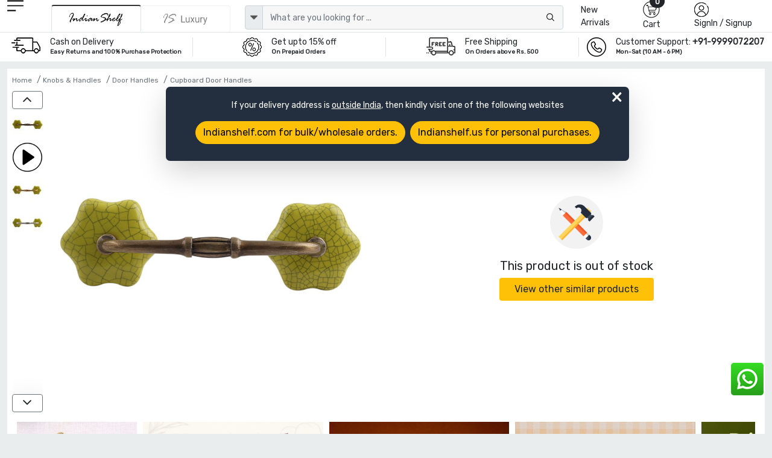

--- FILE ---
content_type: text/html; charset=UTF-8
request_url: https://www.indianshelf.in/lime-ceramic-bridge-dresser-handles/
body_size: 23009
content:
<!doctype html><html lang="en"><head><meta charset="utf-8"><meta http-equiv="Cache-control" content="public"><meta name="viewport" content="width=device-width, initial-scale=1"><title>Lime Ceramic Bridge Dresser Handles </title><link rel="apple-touch-icon" sizes="180x180" href="/apple-touch-icon.png"><link rel="icon" type="image/png" sizes="32x32" href="/favicon-32x32.png"><link rel="icon" type="image/png" sizes="16x16" href="/favicon-16x16.png"><link rel="manifest" href="/site.webmanifest"><link rel="mask-icon" href="/safari-pinned-tab.svg" color="#5bbad5"><meta name="msapplication-TileColor" content="#ffffff"><meta name="theme-color" content="#ffffff"><meta name="robots" content="noodp"/><meta name="facebook-domain-verification" content="1prmji89yz2jh69j8raf56b9pimmwp" /><link rel="canonical" href="https://www.indianshelf.in/lime-ceramic-bridge-dresser-handles/" />
<link rel="alternate" href="https://www.indianshelf.in/lime-ceramic-bridge-dresser-handles/" hreflang="en-IN" />
<link rel="alternate" href="https://www.indianshelf.com/lime-ceramic-bridge-dresser-handles/" hreflang="en-US" />

<meta http-equiv="X-UA-Compatible" content="IE=edge" /><meta http-equiv="last-modified" content="Tue, 27 Jan 2026 12:30:42 GMT" /><meta name="description" content="Buy Lime Ceramic Bridge Dresser Handles Online in India. Shop our exclusive collection of customized and handmade products online. COD and Free Shipping! " /><meta name="keywords" content="Lime Ceramic Bridge Dresser Handles, " />
<meta name="p:domain_verify" content="40aa98634f26fd645e97ef2e2c146135"/><meta property="og:title" content="Lime Ceramic Bridge Dresser Handles" /><meta property="og:url" content="https://www.indianshelf.in/lime-ceramic-bridge-dresser-handles/" /><meta property="og:description" content="Buy Lime Ceramic Bridge Dresser Handles Online in India. Shop our exclusive collection of customized and handmade products online. COD and Free Shipping!"> <meta property="og:image" content="https://www.indianshelf.in/file/media/2018-10/233X220-162498-14519-lime-ceramic-bridge-dresser-handles-Antique-Finishing-4-inches-hole-to-hole.jpg"><meta property="og:type" content="website" /><meta property="og:site_name" content="IndianShelf" /><meta name="twitter:card" content="summary_large_image" /><meta name="twitter:description" content="Buy Lime Ceramic Bridge Dresser Handles Online in India. Shop our exclusive collection of customized and handmade products online. COD and Free Shipping!" /><meta name="twitter:title" content="Lime Ceramic Bridge Dresser Handles" /><meta name="twitter:site" content="@indianshelf" /><meta name="twitter:image" content="https://www.indianshelf.in/file/media/2018-10/233X220-162498-14519-lime-ceramic-bridge-dresser-handles-Antique-Finishing-4-inches-hole-to-hole.jpg" /><meta name="twitter:creator" content="@indianshelf" />
<link rel="stylesheet" href="https://www.indianshelf.in/views/themes/template-2022/assets/css/bootstrap.min.css" />
<link rel="stylesheet" href="https://www.indianshelf.in/views/themes/template-2022/assets/css/owl.carousel.min.css" >
<link rel="stylesheet" media="all" href="https://cdn.jsdelivr.net/npm/@fancyapps/ui@5.0/dist/fancybox/fancybox.css" />

<link rel="stylesheet" href="https://www.indianshelf.in/views/themes/template-2022/assets/css/font-awesome.min.css?ver=1.0">
<link href="https://www.indianshelf.in/views/themes/template-2022/assets/css/style.min.css?ver=3.67" rel="stylesheet">
<style>
#pageLoading {display: none;position: fixed;top: 0; left: 0; width: 100%; height: 100%;background:#242424a8; z-index: 9999; text-align: center;font-size: 12px;color: #fff;justify-content:center; align-items:center; }
.fancybox-close{top: -26px;right: 0px;background: #fff;}
.fancybox-nav{display: none;}
.fancybox-skin{background: inherit;box-shadow: inherit !important;padding:inherit !important;}
</style>
<script>if (!navigator.cookieEnabled){document.write("<center style='background:#dedede;'>Kindly enable cookies from your browser settings</center>");}</script><script>if (window.top !== window.self) window.top.location.replace(window.self.location.href);</script> <script type="application/ld+json">{"@context" : "http://schema.org", "@type" : "Organization", "name" : "IndianShelf", "alternateName": "Indian Shelf", "legalName": "India Art Place", "brand": "Indianshelf", "url" : "https://www.indianshelf.in/", "description": "Indianshelf is an online platform for Home Decor and Hardware products that are made from traditional techniques, skills and hand-based processes.", "logo": "https://www.indianshelf.in/views/themes/template-2022/assets/images/logo-300X300.png", "address": {"@type": "PostalAddress", "streetAddress": "277-278, Udyog Kendra 2, Ecotech III", "addressLocality": "Greater Noida", "addressRegion": "Noida, Uttar Pradesh", "postalCode": "201308", "addressCountry": "India"}, "areaServed": "India", "contactPoint": {"@type": "ContactPoint", "telephone": "+91-9999072207", "contactOption": "Skype ID: indianshelf", "contactType": "customer service", "areaServed": "IN", "availableLanguage": ["en", "Hindi"]}, "email": "info@indianshelf.com", "founder": "Kshitij Gupta", "hasMerchantReturnPolicy": "https://www.indianshelf.in/shipping-returns/", "sameAs" : ["https://www.facebook.com/indianshelf", "https://twitter.com/indianshelf", "https://www.youtube.com/channel/UCJdDloI4cd9XJWv28z5Zc-w", "https://www.instagram.com/indianshelf/", "https://www.linkedin.com/company/indianshelf",  "https://www.pinterest.com/indianshelf/"]}</script><script type="application/ld+json">{"@context":"http://schema.org", "@type":"SiteNavigationElement", "name":["Knobs and Handles","Christmas Ornaments","Hooks and Hangers","Statement Pieces","Metal Door knockers","Bathroom Hardware","Bar Accessories","Bath Essentials","Wall Art","Wooden Printing Blocks","Wall Bracket","Kitchenware","Vintage Pocket Watch","Spice Boxes","Old Ceramics","Door Stopper","Furniture","Glass Bottle","Home Furnishing","Craft Supplies and Decorations","Beads","Clothing, Shoes  and Jewelry","Gifts And Offers","Discounted Products","glass t-light holder","Gold Jewellery","Tea"], "url":["https://www.indianshelf.in/knobs-handles/","https://www.indianshelf.in/christmas-ornaments/","https://www.indianshelf.in/hooks-hangers/","https://www.indianshelf.in/statement-pieces/","https://www.indianshelf.in/metal-door-knockers/","https://www.indianshelf.in/bathroom-hardware/","https://www.indianshelf.in/bar-accessories/","https://www.indianshelf.in/bath-essentials/","https://www.indianshelf.in/wall-art/","https://www.indianshelf.in/wooden-printing-blocks/","https://www.indianshelf.in/wall-bracket/","https://www.indianshelf.in/kitchenware/","https://www.indianshelf.in/vintage-pocket-watch/","https://www.indianshelf.in/spice-boxes/","https://www.indianshelf.in/old-ceramics/","https://www.indianshelf.in/door-stopper/","https://www.indianshelf.in/furniture/","https://www.indianshelf.in/glass-bottle/","https://www.indianshelf.in/home-furnishing/","https://www.indianshelf.in/craft-supplies-decorations/","https://www.indianshelf.in/beads/","https://www.indianshelf.in/clothing-shoes-jewelry/","https://www.indianshelf.in/gifts-and-offers/","https://www.indianshelf.in/discounted-products/","https://www.indianshelf.in/glass-t-light-holder-33257/","https://www.indianshelf.in/gold-jewellery/","https://www.indianshelf.in/tea/"]}</script><script type="application/ld+json">{"@context": "http://schema.org","@type": "BreadcrumbList","itemListElement":[{"@type": "ListItem","position": 1,"item":	{"@id": "https://www.indianshelf.in/","name": "Home"}},{"@type": "ListItem","position": 2,"item":	{"@id": "https://www.indianshelf.in/knobs-handles/","name": "Knobs & Handles"}},{"@type": "ListItem","position": 3,"item":	{"@id": "https://www.indianshelf.in/door-handles-388/","name": "Door Handles"}},{"@type": "ListItem","position": 4,"item":	{"@id": "https://www.indianshelf.in/cupboard-door-handles/","name": "Cupboard Door Handles"}}]}</script>
<script type="application/ld+json">{"@context": "http://schema.org/","@type": "Product","name": "Lime Ceramic Bridge Dresser Handles","url": "https://www.indianshelf.in/lime-ceramic-bridge-dresser-handles/","category": "Hardware > Building Materials > Door Hardware > Door Knobs & Handles","material": "Ceramic","color": "Red","countryOfOrigin": {"@type": "Country", "name": "INDIA"},"itemCondition": "New", "manufacturer": "Indianshelf","image":[ "https://www.indianshelf.in/file/media/2018-10/162498-14519-lime-ceramic-bridge-dresser-handles-Antique-Finishing-4-inches-hole-to-hole.jpg","https://www.indianshelf.in/file/media/2018-10/162499-14519-lime-ceramic-bridge-dresser-handles-Golden-Finishing-4-inches-hole-to-hole.jpg","https://www.indianshelf.in/file/media/2018-10/162500-14519-lime-ceramic-bridge-dresser-handles-Silver-Finishing-4-inches-hole-to-hole.jpg"],
"hasMeasurement": [{"@type": "QuantitativeValue", "name": "Diameter", "unitCode": "CM", "value": 0.00}, {"@type": "QuantitativeValue", "name": "Projection", "unitCode": "CM", "value": 0.00}, {"@type": "QuantitativeValue", "name": "Size", "unitCode": "INCH", "value": 4.00}, {"@type": "QuantitativeValue", "name": "Height", "unitCode": "CM", "value": 0.00}, {"@type": "QuantitativeValue", "name": "Width", "unitCode": "CM", "value": 0.00}], "description": "About the ProductLime Ceramic Bridge Dresser Handles. Ideal for Drawer, Dresser, Cabinet, Wardrobe, Cupboard and Almirah.Why Choose Our Product?100% Handmade in IndiaPremium Quality Hardware, Rust Free and Long LastingKids Friendly, No Sharp Edges on CornersAll Hardware is Included, No Additional Hardware is RequiredProduct SpecificationPack of 1 PieceAvailable in 8 Inches, 6 Inches And 4 Inches Approx Gap Between Bolts, Bolt size: 2 Inches ApproxAvailable in Silver, Golden and Antique Fitting", "brand": {"@type": "Brand", "name": "IndianShelf"}, "additionalProperty": [{ "@type": "PropertyValue", "name": "Product Type", "value": "Home > Knobs & Handles > Door Handles > Cupboard Door Handles" }], "offers": {"@type": "Offer","url": "https://www.indianshelf.in/lime-ceramic-bridge-dresser-handles/", "priceCurrency": "INR", "price": "330", "priceValidUntil": "2026-07-27",  "availability": "http://schema.org/InStock" , "hasMerchantReturnPolicy": {"@type": "MerchantReturnPolicy", "applicableCountry": "IN", "returnPolicyCategory": "https://schema.org/MerchantReturnFiniteReturnWindow", "merchantReturnDays": 15, "returnMethod": "https://www.indianshelf.in/shipping-returns/", "returnFees": "https://www.indianshelf.in/shipping-returns/"}, "shippingDetails": {"@type": "OfferShippingDetails", "shippingRate": {"@type": "MonetaryAmount", "currency": "INR", "value": "50"}, "shippingDestination": {"@type": "DefinedRegion", "addressCountry": "IN"}, "deliveryTime": {"@type": "ShippingDeliveryTime", "handlingTime": {"@type": "QuantitativeValue", "minValue": 2, "maxValue": 5, "unitCode": "DAY"}, "transitTime": {"@type": "QuantitativeValue", "minValue": 7, "maxValue": 10, "unitCode": "DAY"}}}}}</script>
<script>var ajax_url="https://www.indianshelf.in/ajax/result/";var ajax_search_autocomplete="https://www.indianshelf.in/ajax/autocomplete_search/"; var ajax_option_image="https://www.indianshelf.in/ajax/option_image/"; var sellwithus="0"; var ajax_addtocart_url="https://www.indianshelf.in/ajax/addtocart/";var ajax_addtocustomercart_url="https://www.indianshelf.in/ajax/addtocustomercart/";</script>
	<!-- Google Tag Manager -->
	<script>(function(w,d,s,l,i){w[l]=w[l]||[];w[l].push({'gtm.start':
	new Date().getTime(),event:'gtm.js'});var f=d.getElementsByTagName(s)[0],
	j=d.createElement(s),dl=l!='dataLayer'?'&l='+l:'';j.async=true;j.src=
	'https://www.googletagmanager.com/gtm.js?id='+i+dl;f.parentNode.insertBefore(j,f);
	})(window,document,'script','dataLayer','GTM-TBXQC4Z');</script>
	<!-- End Google Tag Manager -->
	</head><body>
			<script>
				window.dataLayer = window.dataLayer || [];
				window.dataLayer.push({event: "view_item", ecommerce:{ currency: "INR", value : 330, items: [{item_id: "14519", item_name: "Lime Ceramic Bridge Dresser Handles", item_category: "", item_brand: "Indianshelf", price: 330, quantity:1}]} 
			
			
			});
			</script>
			<!-- Google Tag Manager (noscript) -->
<noscript><iframe src="https://www.googletagmanager.com/ns.html?id=GTM-TBXQC4Z"
height="0" width="0" style="display:none;visibility:hidden"></iframe></noscript>
<!-- End Google Tag Manager (noscript) -->


<style type="text/css">
#web-info{display: none;} .redirect-to-website{position: fixed;z-index: 9;width:768px;margin:0 auto;background: #232F3E;color:#fff;left:3%;right:0;top:20%;padding: 20px;border-radius: 7px;} #web-info-dismiss{position: absolute;right: 0;font-size: 35px;top: -10px;right: 10px;font-weight: lighter !important;}
@media only screen and (max-width:600px){.redirect-to-website{width: 96%;margin: 0 auto;text-align: center;left: 0;}} @media only screen and (min-width:768px) and (max-width:1024px){.redirect-to-website{width: 96%;margin: 0 auto;text-align: center;left: 0;}}</style>
<div id="web-info" class="redirect-to-website shadow-lg" ><div class="w-100 text-center"><a  href="javascript://" id="web-info-dismiss" class="text-white fs-11 rounded-pill">&times;</a><p class="mb-3">If your delivery address is <u>outside India</u>, then kindly visit one of the following websites</p><a href="https://www.indianshelf.com/" title="Indianshelf.com" class="btn btn-warning mb-2 rounded-pill me-2">Indianshelf.com for bulk/wholesale orders.</a><a href="https://www.indianshelf.us/" title="Indianshelf.us" class="btn btn-warning mb-2 rounded-pill">Indianshelf.us for personal purchases.</a></div></div>
<!--<div style="display:flex;justify-content:center;width:100%;font-size:13px;color:red;padding:5px 0px">Site will be down 12:30 PM to 01:30 PM IST. Back soon</div>-->
<header>
		
				<div class="header pt-xl-0 bg-white pb-xl-0 pb-2 pt-md-0">
      		<div class="container-fluid ps-md-2 pe-md-2">
        		<div class="row justify-content-between g-1">
          			<div class="col-xl-1 col-lg-1 col-md-1 col-sm-4 col-2 order-lg-1 order-md-1 order-2 hamurger_menu ">
            				<a class="d-table-cell align-middle" href="javascript://" data-bs-toggle="offcanvas" data-bs-target="#offcanvasExample" aria-controls="offcanvasExample" style="outline: unset;">
            				<img width="27" height="23" src="https://www.indianshelf.in/views/themes/template-2022/assets/images/menu.png" alt="menu"></a>
            				<div class="offcanvas offcanvas-start " tabindex="-1" id="offcanvasExample" aria-labelledby="offcanvasExampleLabel">
						<div class="offcanvas-header border-bottom">
							<a href="https://www.indianshelf.in/" title="IndianShelf">
								<h5 class="offcanvas-title" id="offcanvasExampleLabel">
													            				<img width="112" height="36" src="https://www.indianshelf.in/views/themes/template-2022/assets/images/logo-112x36.png?ver=1.3" class="logo"  alt="IndianShelf">
				            												</h5>
							</a>
							<button type="button" class="btn-close text-reset" data-bs-dismiss="offcanvas" aria-label="Close"></button> 
						</div>
						<div class="offcanvas-body  overflow-hidden  p-0">
							<div class="column ">
								<div class="nav-title" id="layer0"><ul class="ps-0 overflow-auto verticle-70"><li class="border-bottom"><a href="#" class="l1 menu-justify" data-text="152" >Christmas Ornaments <i class="fs-5 float-end fa fa-angle-right"></i></a></li><li class="border-bottom"><a href="#" class="l1 menu-justify" data-text="128" >Knobs & Handles <i class="fs-5 float-end fa fa-angle-right"></i></a></li><li class="border-bottom"><a href="#" class="l1 menu-justify" data-text="623" >Statues and Sculptures <i class="fs-5 float-end fa fa-angle-right"></i></a></li><li class="border-bottom"><a href="#" class="l1 menu-justify" data-text="113" >Hooks & Hangers <i class="fs-5 float-end fa fa-angle-right"></i></a></li><li class="border-bottom"><a href="#" class="l1 menu-justify" data-text="287" >Statement Pieces <i class="fs-5 float-end fa fa-angle-right"></i></a></li><li class="border-bottom"><a href="#" class="l1 menu-justify" data-text="154" >Vintage Indian Kitchen <i class="fs-5 float-end fa fa-angle-right"></i></a></li><li class="border-bottom"><a href="https://www.indianshelf.in/metal-door-knockers/" title="Metal Door knockers" class="menu-justify" data-text="" >Metal Door knockers</a></li><li class="border-bottom"><a href="#" class="l1 menu-justify" data-text="625" >Wall Painting <i class="fs-5 float-end fa fa-angle-right"></i></a></li><li class="border-bottom"><a href="https://www.indianshelf.in/bathroom-hardware/" title="Bathroom Hardware" class="menu-justify" data-text="" >Bathroom Hardware</a></li><li class="border-bottom"><a href="https://www.indianshelf.in/venetian-mirror/" title="Venetian Mirror" class="menu-justify" data-text="" >Venetian Mirror</a></li><li class="border-bottom"><a href="#" class="l1 menu-justify" data-text="642" >Bar Accessories <i class="fs-5 float-end fa fa-angle-right"></i></a></li><li class="border-bottom"><a href="#" class="l1 menu-justify" data-text="379" >Bath Essentials <i class="fs-5 float-end fa fa-angle-right"></i></a></li><li class="border-bottom"><a href="#" class="l1 menu-justify" data-text="121" >Wooden Printing Blocks <i class="fs-5 float-end fa fa-angle-right"></i></a></li><li class="border-bottom"><a href="#" class="l1 menu-justify" data-text="136" >Lamps <i class="fs-5 float-end fa fa-angle-right"></i></a></li><li class="border-bottom"><a href="#" class="l1 menu-justify" data-text="270" >Wall Bracket <i class="fs-5 float-end fa fa-angle-right"></i></a></li><li class="border-bottom"><a href="#" class="l1 menu-justify" data-text="484" >Kitchenware <i class="fs-5 float-end fa fa-angle-right"></i></a></li><li class="border-bottom"><a href="https://www.indianshelf.in/vintage-pocket-watch/" title="Vintage Pocket Watch" class="menu-justify" data-text="" >Vintage Pocket Watch</a></li><li class="border-bottom"><a href="#" class="l1 menu-justify" data-text="222" >Spice Boxes <i class="fs-5 float-end fa fa-angle-right"></i></a></li><li class="border-bottom"><a href="#" class="l1 menu-justify" data-text="640" >Vases & Planters <i class="fs-5 float-end fa fa-angle-right"></i></a></li><li class="border-bottom"><a href="#" class="l1 menu-justify" data-text="233" >Old Ceramics <i class="fs-5 float-end fa fa-angle-right"></i></a></li><li class="border-bottom"><a href="#" class="l1 menu-justify" data-text="382" >Door Stopper <i class="fs-5 float-end fa fa-angle-right"></i></a></li><li class="border-bottom"><a href="#" class="l1 menu-justify" data-text="637" >Decorative Show Piece <i class="fs-5 float-end fa fa-angle-right"></i></a></li><li class="border-bottom"><a href="#" class="l1 menu-justify" data-text="312" >Furniture <i class="fs-5 float-end fa fa-angle-right"></i></a></li><li class="border-bottom"><a href="https://www.indianshelf.in/glass-bottle/" title="Glass Bottle" class="menu-justify" data-text="" >Glass Bottle</a></li><li class="border-bottom"><a href="#" class="l1 menu-justify" data-text="370" >Home Furnishing <i class="fs-5 float-end fa fa-angle-right"></i></a></li><li class="border-bottom"><a href="#" class="l1 menu-justify" data-text="444" >Silver Jewellery <i class="fs-5 float-end fa fa-angle-right"></i></a></li><li class="border-bottom"><a href="#" class="l1 menu-justify" data-text="428" >Beads <i class="fs-5 float-end fa fa-angle-right"></i></a></li><li class="border-bottom"><a href="#" class="l1 menu-justify" data-text="656" >Craft Supplies & Decorations <i class="fs-5 float-end fa fa-angle-right"></i></a></li><li class="border-bottom"><a href="#" class="l1 menu-justify" data-text="340" >Clothing, Shoes  & Jewelry <i class="fs-5 float-end fa fa-angle-right"></i></a></li><li class="border-bottom"><a href="#" class="l1 menu-justify" data-text="327" >Gifts And Offers <i class="fs-5 float-end fa fa-angle-right"></i></a></li><li class="border-bottom"><a href="https://www.indianshelf.in/discounted-products/" title="Discounted Products" class="menu-justify" data-text="" >Discounted Products</a></li><li class="border-bottom"><a href="https://www.indianshelf.in/tea/" title="Tea" class="menu-justify" data-text="" >Tea</a></li></ul></div><div class="layer1 side-menu hide" id="layer288"><ul class="ps-0 overflow-auto  verticle-70" data-value="288"><li class=""><a href="#" class="nav-link l1 menu-justify fs-6" data-text="128" style="background-color:#c9c9c9;"><span class="float-start me-2">&#8592;</span> Door Handles</a></li><li class="border-bottom"><a href="https://www.indianshelf.in/door-handles-388/" class="menu-justify " data-text="">All Door Handles</a></li><li class="border-bottom"><a href="https://www.indianshelf.in/almirah-handles/" class="menu-justify " data-text="">Almirah Handles</a></li><li class="border-bottom"><a href="https://www.indianshelf.in/bone-bridge-handles/" class="menu-justify " data-text="">Bone Bridge Handles</a></li><li class="border-bottom"><a href="https://www.indianshelf.in/brass-door-handles/" class="menu-justify " data-text="">Brass Door Handles</a></li><li class="border-bottom"><a href="https://www.indianshelf.in/brass-mortice-handles/" class="menu-justify " data-text="">Brass Mortice Handles</a></li><li class="border-bottom"><a href="https://www.indianshelf.in/ceramic-bridge-handles/" class="menu-justify " data-text="">Ceramic Bridge Handles</a></li><li class="border-bottom"><a href="https://www.indianshelf.in/ceramic-handles/" class="menu-justify " data-text="">Ceramic handles</a></li><li class="border-bottom"><a href="https://www.indianshelf.in/cupboard-door-handles/" class="menu-justify " data-text="">Cupboard Door Handles</a></li><li class="border-bottom"><a href="https://www.indianshelf.in/glass-bridge-handles/" class="menu-justify " data-text="">Glass Bridge Handles</a></li><li class="border-bottom"><a href="https://www.indianshelf.in/glass-handles/" class="menu-justify " data-text="">Glass handles</a></li><li class="border-bottom"><a href="https://www.indianshelf.in/kitchen-door-handles/" class="menu-justify " data-text="">Kitchen Door Handles</a></li><li class="border-bottom"><a href="https://www.indianshelf.in/metal-handles/" class="menu-justify " data-text="">Metal handles</a></li><li class="border-bottom"><a href="https://www.indianshelf.in/mortice-ceramic-door-handles/" class="menu-justify " data-text="">Mortice Ceramic Door Handles</a></li><li class="border-bottom"><a href="https://www.indianshelf.in/stone-bridge-handles/" class="menu-justify " data-text="">Stone Bridge Handles</a></li><li class="border-bottom"><a href="https://www.indianshelf.in/stone-handles/" class="menu-justify " data-text="">Stone Handles</a></li><li class="border-bottom"><a href="https://www.indianshelf.in/wooden-bone-resin-horn-handles/" class="menu-justify " data-text="">Wooden, bone, resin & horn Handles</a></li></ul></div><div class="layer1 side-menu hide" id="layer208"><ul class="ps-0 overflow-auto  verticle-70" data-value="208"><li class=""><a href="#" class="nav-link l1 menu-justify fs-6" data-text="370" style="background-color:#c9c9c9;"><span class="float-start me-2">&#8592;</span> Bed and Table Linen</a></li><li class="border-bottom"><a href="https://www.indianshelf.in/bed-and-table-linen/" class="menu-justify " data-text="">All Bed and Table Linen</a></li><li class="border-bottom"><a href="#" class="l1 menu-justify " data-text="150">Bed Linen<i class="fs-5 float-end fa fa-angle-right"></i></a></li><li class="border-bottom"><a href="#" class="l1 menu-justify " data-text="209">Table Linen<i class="fs-5 float-end fa fa-angle-right"></i></a></li></ul></div><div class="layer1 side-menu hide" id="layer150"><ul class="ps-0 overflow-auto  verticle-70" data-value="150"><li class=""><a href="#" class="nav-link l1 menu-justify fs-6" data-text="208" style="background-color:#c9c9c9;"><span class="float-start me-2">&#8592;</span> Bed Linen</a></li><li class="border-bottom"><a href="https://www.indianshelf.in/bed-linen/" class="menu-justify " data-text="">All Bed Linen</a></li><li class="border-bottom"><a href="https://www.indianshelf.in/bed-sheets/" class="menu-justify " data-text="">Bed Sheets</a></li><li class="border-bottom"><a href="https://www.indianshelf.in/bombay-dyeing-bed-sheets/" class="menu-justify " data-text="">Bombay Dyeing Bed Sheets</a></li><li class="border-bottom"><a href="https://www.indianshelf.in/cushion-covers/" class="menu-justify " data-text="">Cushion covers</a></li><li class="border-bottom"><a href="https://www.indianshelf.in/duvet-covers/" class="menu-justify " data-text="">Duvet covers</a></li><li class="border-bottom"><a href="https://www.indianshelf.in/quilts/" class="menu-justify " data-text="">Quilts</a></li></ul></div><div class="layer1 side-menu hide" id="layer626"><ul class="ps-0 overflow-auto  verticle-70" data-value="626"><li class=""><a href="#" class="nav-link l1 menu-justify fs-6" data-text="623" style="background-color:#c9c9c9;"><span class="float-start me-2">&#8592;</span> Brass God Statue</a></li><li class="border-bottom"><a href="https://www.indianshelf.in/brass-god-statue/" class="menu-justify " data-text="">All Brass God Statue</a></li><li class="border-bottom"><a href="https://www.indianshelf.in/bronze-buddha/" class="menu-justify " data-text="">Bronze Buddha</a></li><li class="border-bottom"><a href="https://www.indianshelf.in/bronze-ganesha/" class="menu-justify " data-text="">Bronze Ganesha</a></li><li class="border-bottom"><a href="https://www.indianshelf.in/bronze-god-statues/" class="menu-justify " data-text="">Bronze God Statues</a></li><li class="border-bottom"><a href="https://www.indianshelf.in/bronze-krishna-vishnuji/" class="menu-justify " data-text="">Bronze Krishna & Vishnuji</a></li><li class="border-bottom"><a href="https://www.indianshelf.in/bronze-laxmi-parvati/" class="menu-justify " data-text="">Bronze Laxmi & Parvati</a></li><li class="border-bottom"><a href="https://www.indianshelf.in/bronze-nandi-13179/" class="menu-justify " data-text="">Bronze Nandi</a></li><li class="border-bottom"><a href="https://www.indianshelf.in/bronze-natraj/" class="menu-justify " data-text="">Bronze Natraj</a></li><li class="border-bottom"><a href="https://www.indianshelf.in/bronze-ram-hanuman/" class="menu-justify " data-text="">Bronze Ram & Hanuman</a></li><li class="border-bottom"><a href="https://www.indianshelf.in/bronze-temple/" class="menu-justify " data-text="">Bronze Temple</a></li></ul></div><div class="layer1 side-menu hide" id="layer275"><ul class="ps-0 overflow-auto  verticle-70" data-value="275"><li class=""><a href="#" class="nav-link l1 menu-justify fs-6" data-text="623" style="background-color:#c9c9c9;"><span class="float-start me-2">&#8592;</span> Bronze English Statues</a></li><li class="border-bottom"><a href="https://www.indianshelf.in/bronze-english-statues/" class="menu-justify " data-text="">All Bronze English Statues</a></li><li class="border-bottom"><a href="https://www.indianshelf.in/bronze-animals/" class="menu-justify " data-text="">Bronze Animals</a></li><li class="border-bottom"><a href="https://www.indianshelf.in/bronze-chariot/" class="menu-justify " data-text="">Bronze Chariot</a></li></ul></div><div class="layer1 side-menu hide" id="layer122"><ul class="ps-0 overflow-auto  verticle-70" data-value="122"><li class=""><a href="#" class="nav-link l1 menu-justify fs-6" data-text="136" style="background-color:#c9c9c9;"><span class="float-start me-2">&#8592;</span> Bronze Oil Lamps</a></li><li class="border-bottom"><a href="https://www.indianshelf.in/bronze-oil-lamps/" class="menu-justify " data-text="">All Bronze Oil Lamps</a></li><li class="border-bottom"><a href="https://www.indianshelf.in/gajalakshmi-vilakku-oil-lamp/" class="menu-justify " data-text="">Gajalakshmi Vilakku Oil Lamp</a></li><li class="border-bottom"><a href="https://www.indianshelf.in/kamatchi-vilakku-oil-lamp/" class="menu-justify " data-text="">Kamatchi Vilakku Oil Lamp</a></li><li class="border-bottom"><a href="https://www.indianshelf.in/mayur-south-indian-oil-lamp/" class="menu-justify " data-text="">Mayur South Indian Oil Lamp</a></li><li class="border-bottom"><a href="https://www.indianshelf.in/nilavilakku-oil-lamp/" class="menu-justify " data-text="">Nilavilakku Oil Lamp</a></li><li class="border-bottom"><a href="https://www.indianshelf.in/thooku-vilakku/" class="menu-justify " data-text="">Thooku Vilakku</a></li></ul></div><div class="layer1 side-menu hide" id="layer120"><ul class="ps-0 overflow-auto  verticle-70" data-value="120"><li class=""><a href="#" class="nav-link l1 menu-justify fs-6" data-text="287" style="background-color:#c9c9c9;"><span class="float-start me-2">&#8592;</span> Bronze Statement Pieces</a></li><li class="border-bottom"><a href="https://www.indianshelf.in/bronze-statement-pieces/" class="menu-justify " data-text="">All Bronze Statement Pieces</a></li><li class="border-bottom"><a href="https://www.indianshelf.in/bronze-kali-statue/" class="menu-justify " data-text="">Bronze Kali Statue</a></li><li class="border-bottom"><a href="https://www.indianshelf.in/bronze-shiva/" class="menu-justify " data-text="">Bronze Shiva</a></li><li class="border-bottom"><a href="https://www.indianshelf.in/bronze-surma-dani/" class="menu-justify " data-text="">Bronze Surma Dani</a></li><li class="border-bottom"><a href="https://www.indianshelf.in/buddha-statue/" class="menu-justify " data-text="">Buddha Statue</a></li><li class="border-bottom"><a href="https://www.indianshelf.in/dog-chains/" class="menu-justify " data-text="">Dog Chains</a></li><li class="border-bottom"><a href="https://www.indianshelf.in/flower-pots/" class="menu-justify " data-text="">Flower Pots</a></li><li class="border-bottom"><a href="https://www.indianshelf.in/incense-holder/" class="menu-justify " data-text="">Incense Holder</a></li><li class="border-bottom"><a href="https://www.indianshelf.in/other-metal-figurines/" class="menu-justify " data-text="">Other Metal Figurines</a></li><li class="border-bottom"><a href="https://www.indianshelf.in/saraswati-statue-murti/" class="menu-justify " data-text="">Saraswati Statue Murti</a></li><li class="border-bottom"><a href="https://www.indianshelf.in/vintage-foot-scrubber/" class="menu-justify " data-text="">Vintage Foot Scrubber</a></li><li class="border-bottom"><a href="https://www.indianshelf.in/vintage-hookah-base/" class="menu-justify " data-text="">Vintage Hookah Base</a></li><li class="border-bottom"><a href="https://www.indianshelf.in/yoni/" class="menu-justify " data-text="">Yoni</a></li></ul></div><div class="layer1 side-menu hide" id="layer331"><ul class="ps-0 overflow-auto  verticle-70" data-value="331"><li class=""><a href="#" class="nav-link l1 menu-justify fs-6" data-text="370" style="background-color:#c9c9c9;"><span class="float-start me-2">&#8592;</span> Candle Holders & Candles</a></li><li class="border-bottom"><a href="https://www.indianshelf.in/candle-holders-candles/" class="menu-justify " data-text="">All Candle Holders & Candles</a></li><li class="border-bottom"><a href="https://www.indianshelf.in/candle-holders/" class="menu-justify " data-text="">Candle Holders</a></li><li class="border-bottom"><a href="https://www.indianshelf.in/candle-snuffer/" class="menu-justify " data-text="">Candle Snuffer</a></li><li class="border-bottom"><a href="https://www.indianshelf.in/candles/" class="menu-justify " data-text="">Candles</a></li><li class="border-bottom"><a href="https://www.indianshelf.in/t-light-holder/" class="menu-justify " data-text="">T-light Holder</a></li></ul></div><div class="layer1 side-menu hide" id="layer137"><ul class="ps-0 overflow-auto  verticle-70" data-value="137"><li class=""><a href="#" class="nav-link l1 menu-justify fs-6" data-text="136" style="background-color:#c9c9c9;"><span class="float-start me-2">&#8592;</span> Ceiling Lamp</a></li><li class="border-bottom"><a href="https://www.indianshelf.in/ceiling-lamp/" class="menu-justify " data-text="">All Ceiling Lamp</a></li></ul></div><div class="layer1 side-menu hide" id="layer191"><ul class="ps-0 overflow-auto  verticle-70" data-value="191"><li class=""><a href="#" class="nav-link l1 menu-justify fs-6" data-text="145" style="background-color:#c9c9c9;"><span class="float-start me-2">&#8592;</span> Ceramic fauna knobs</a></li><li class="border-bottom"><a href="https://www.indianshelf.in/ceramic-fauna-knobs/" class="menu-justify " data-text="">All Ceramic fauna knobs</a></li><li class="border-bottom"><a href="https://www.indianshelf.in/ceramic-bird-knob/" class="menu-justify " data-text="">Ceramic bird knob</a></li><li class="border-bottom"><a href="https://www.indianshelf.in/ceramic-fauna-knobs-pattern/" class="menu-justify " data-text="">Ceramic fauna knobs (pattern)</a></li><li class="border-bottom"><a href="https://www.indianshelf.in/ceramic-fauna-knobs-shapes/" class="menu-justify " data-text="">Ceramic fauna knobs (shapes)</a></li></ul></div><div class="layer1 side-menu hide" id="layer570"><ul class="ps-0 overflow-auto  verticle-70" data-value="570"><li class=""><a href="#" class="nav-link l1 menu-justify fs-6" data-text="382" style="background-color:#c9c9c9;"><span class="float-start me-2">&#8592;</span> Ceramic floral pattern Door Stopper</a></li><li class="border-bottom"><a href="https://www.indianshelf.in/ceramic-floral-pattern-door-stopper/" class="menu-justify " data-text="">All Ceramic floral pattern Door Stopper</a></li><li class="border-bottom"><a href="https://www.indianshelf.in/ceramic-etched-door-stopper/" class="menu-justify " data-text="">Ceramic Etched Door Stopper</a></li></ul></div><div class="layer1 side-menu hide" id="layer108"><ul class="ps-0 overflow-auto  verticle-70" data-value="108"><li class=""><a href="#" class="nav-link l1 menu-justify fs-6" data-text="145" style="background-color:#c9c9c9;"><span class="float-start me-2">&#8592;</span> Ceramic floral pattern knobs</a></li><li class="border-bottom"><a href="https://www.indianshelf.in/ceramic-floral-pattern-knobs/" class="menu-justify " data-text="">All Ceramic floral pattern knobs</a></li><li class="border-bottom"><a href="https://www.indianshelf.in/ceramic-etched-knobs/" class="menu-justify " data-text="">Ceramic Etched knobs</a></li><li class="border-bottom"><a href="https://www.indianshelf.in/ceramic-flat-floral-pattern-knobs/" class="menu-justify " data-text="">Ceramic flat floral pattern knobs</a></li></ul></div><div class="layer1 side-menu hide" id="layer145"><ul class="ps-0 overflow-auto  verticle-70" data-value="145"><li class=""><a href="#" class="nav-link l1 menu-justify fs-6" data-text="128" style="background-color:#c9c9c9;"><span class="float-start me-2">&#8592;</span> Ceramic knobs</a></li><li class="border-bottom"><a href="https://www.indianshelf.in/ceramic-knobs/" class="menu-justify " data-text="">All Ceramic knobs</a></li><li class="border-bottom"><a href="https://www.indianshelf.in/ceramic-a-z-knobs/" class="menu-justify " data-text="">Ceramic A-Z Knobs</a></li><li class="border-bottom"><a href="https://www.indianshelf.in/ceramic-bulb-shape-knob/" class="menu-justify " data-text="">Ceramic bulb shape knob</a></li><li class="border-bottom"><a href="https://www.indianshelf.in/ceramic-crackle-knob/" class="menu-justify " data-text="">Ceramic crackle knob</a></li><li class="border-bottom"><a href="https://www.indianshelf.in/ceramic-dotted-knob/" class="menu-justify " data-text="">Ceramic dotted knob</a></li><li class="border-bottom"><a href="#" class="l1 menu-justify " data-text="191">Ceramic fauna knobs<i class="fs-5 float-end fa fa-angle-right"></i></a></li><li class="border-bottom"><a href="#" class="l1 menu-justify " data-text="108">Ceramic floral pattern knobs<i class="fs-5 float-end fa fa-angle-right"></i></a></li><li class="border-bottom"><a href="https://www.indianshelf.in/ceramic-flower-shape-knob/" class="menu-justify " data-text="">Ceramic flower shape knob</a></li><li class="border-bottom"><a href="https://www.indianshelf.in/ceramic-heart-knobs/" class="menu-justify " data-text="">Ceramic Heart Knobs</a></li><li class="border-bottom"><a href="https://www.indianshelf.in/ceramic-kids-room-knob/" class="menu-justify " data-text="">Ceramic kids room knob</a></li><li class="border-bottom"><a href="https://www.indianshelf.in/ceramic-numerical-knobs/" class="menu-justify " data-text="">Ceramic Numerical Knobs</a></li><li class="border-bottom"><a href="https://www.indianshelf.in/ceramic-solid-color-knob/" class="menu-justify " data-text="">Ceramic solid color knob</a></li><li class="border-bottom"><a href="https://www.indianshelf.in/ceramic-strewn-knobs/" class="menu-justify " data-text="">Ceramic Strewn Knobs</a></li><li class="border-bottom"><a href="https://www.indianshelf.in/ceramic-striped-knob/" class="menu-justify " data-text="">Ceramic striped knob</a></li><li class="border-bottom"><a href="https://www.indianshelf.in/ceramic-vehicular-knobs/" class="menu-justify " data-text="">Ceramic vehicular Knobs</a></li><li class="border-bottom"><a href="https://www.indianshelf.in/ceramic-vintage-style-knobs/" class="menu-justify " data-text="">Ceramic Vintage Style Knobs</a></li><li class="border-bottom"><a href="https://www.indianshelf.in/clock-face-ceramic-knob/" class="menu-justify " data-text="">Clock face ceramic knob</a></li><li class="border-bottom"><a href="https://www.indianshelf.in/theia-ceramic-knobs-and-handles/" class="menu-justify " data-text="">Theia Ceramic Knobs and Handles</a></li></ul></div><div class="layer1 side-menu hide" id="layer488"><ul class="ps-0 overflow-auto  verticle-70" data-value="488"><li class=""><a href="#" class="nav-link l1 menu-justify fs-6" data-text="113" style="background-color:#c9c9c9;"><span class="float-start me-2">&#8592;</span> Ceramic Wall Hooks</a></li><li class="border-bottom"><a href="https://www.indianshelf.in/ceramic-wall-hooks/" class="menu-justify " data-text="">All Ceramic Wall Hooks</a></li><li class="border-bottom"><a href="https://www.indianshelf.in/alphabet-hooks/" class="menu-justify " data-text="">Alphabet Hooks</a></li><li class="border-bottom"><a href="https://www.indianshelf.in/ceramic-bulb-shape-hooks/" class="menu-justify " data-text="">Ceramic Bulb Shape Hooks</a></li><li class="border-bottom"><a href="https://www.indianshelf.in/ceramic-crackle-wall-hooks/" class="menu-justify " data-text="">Ceramic Crackle Wall Hooks</a></li><li class="border-bottom"><a href="https://www.indianshelf.in/ceramic-dotted-wall-hooks/" class="menu-justify " data-text="">Ceramic Dotted Wall Hooks</a></li><li class="border-bottom"><a href="https://www.indianshelf.in/ceramic-etched-hooks/" class="menu-justify " data-text="">Ceramic Etched Hooks</a></li><li class="border-bottom"><a href="https://www.indianshelf.in/ceramic-iron-hooks/" class="menu-justify " data-text="">Ceramic Iron Hooks</a></li><li class="border-bottom"><a href="https://www.indianshelf.in/ceramic-solid-color-wall-hooks/" class="menu-justify " data-text="">Ceramic Solid Color Wall Hooks</a></li><li class="border-bottom"><a href="https://www.indianshelf.in/ceramic-star-shape-hooks/" class="menu-justify " data-text="">Ceramic Star Shape Hooks</a></li><li class="border-bottom"><a href="https://www.indianshelf.in/ceramic-strewn-wall-hooks/" class="menu-justify " data-text="">Ceramic Strewn Wall Hooks</a></li><li class="border-bottom"><a href="https://www.indianshelf.in/ceramic-striped-wall-hooks/" class="menu-justify " data-text="">Ceramic Striped Wall Hooks</a></li><li class="border-bottom"><a href="https://www.indianshelf.in/ceramic-tile-hooks/" class="menu-justify " data-text="">Ceramic Tile Hooks</a></li><li class="border-bottom"><a href="https://www.indianshelf.in/ceramic-zinc-hooks/" class="menu-justify " data-text="">Ceramic Zinc Hooks</a></li><li class="border-bottom"><a href="https://www.indianshelf.in/fauna-hooks/" class="menu-justify " data-text="">Fauna Hooks</a></li><li class="border-bottom"><a href="https://www.indianshelf.in/floral-painted-hooks/" class="menu-justify " data-text="">Floral Painted Hooks</a></li><li class="border-bottom"><a href="https://www.indianshelf.in/flower-shape-hook/" class="menu-justify " data-text="">Flower Shape Hook</a></li><li class="border-bottom"><a href="https://www.indianshelf.in/fruits-hooks/" class="menu-justify " data-text="">Fruits hooks</a></li><li class="border-bottom"><a href="https://www.indianshelf.in/numerical-hooks/" class="menu-justify " data-text="">Numerical Hooks</a></li><li class="border-bottom"><a href="https://www.indianshelf.in/vehicular-hooks/" class="menu-justify " data-text="">Vehicular Hooks</a></li></ul></div><div class="layer1 side-menu hide" id="layer152"><ul class="ps-0 overflow-auto  verticle-70" data-value="152"><li class=""><a href="#" class="nav-link l1 menu-justify fs-6" data-text="0" style="background-color:#c9c9c9;"><span class="float-start me-2">&#8592;</span> Christmas Ornaments</a></li><li class="border-bottom"><a href="https://www.indianshelf.in/christmas-ornaments/" class="menu-justify " data-text="">All Christmas Ornaments</a></li><li class="border-bottom"><a href="https://www.indianshelf.in/big-christmas-ornaments/" class="menu-justify " data-text="">Big Christmas Ornaments</a></li><li class="border-bottom"><a href="https://www.indianshelf.in/extra-large-christmas-ornaments/" class="menu-justify " data-text="">Extra Large Christmas Ornaments</a></li><li class="border-bottom"><a href="https://www.indianshelf.in/glass-christmas-ornaments/" class="menu-justify " data-text="">Glass Christmas Ornaments</a></li><li class="border-bottom"><a href="https://www.indianshelf.in/jumbo-christmas-ornaments/" class="menu-justify " data-text="">Jumbo Christmas Ornaments</a></li><li class="border-bottom"><a href="https://www.indianshelf.in/large-christmas-ornaments/" class="menu-justify " data-text="">Large Christmas Ornaments</a></li><li class="border-bottom"><a href="https://www.indianshelf.in/mini-christmas-ornaments/" class="menu-justify " data-text="">Mini Christmas Ornaments</a></li><li class="border-bottom"><a href="#" class="l1 menu-justify " data-text="202">Ready Stock<i class="fs-5 float-end fa fa-angle-right"></i></a></li></ul></div><div class="layer1 side-menu hide" id="layer414"><ul class="ps-0 overflow-auto  verticle-70" data-value="414"><li class=""><a href="#" class="nav-link l1 menu-justify fs-6" data-text="340" style="background-color:#c9c9c9;"><span class="float-start me-2">&#8592;</span> Designer Sarees</a></li><li class="border-bottom"><a href="https://www.indianshelf.in/designer-sarees/" class="menu-justify " data-text="">All Designer Sarees</a></li><li class="border-bottom"><a href="https://www.indianshelf.in/chanderi-saree/" class="menu-justify " data-text="">Chanderi Saree</a></li><li class="border-bottom"><a href="https://www.indianshelf.in/cotton-saree/" class="menu-justify " data-text="">Cotton Saree</a></li><li class="border-bottom"><a href="https://www.indianshelf.in/georgette-saree/" class="menu-justify " data-text="">Georgette Saree</a></li><li class="border-bottom"><a href="https://www.indianshelf.in/lycra-saree/" class="menu-justify " data-text="">Lycra Saree</a></li><li class="border-bottom"><a href="https://www.indianshelf.in/net-saree/" class="menu-justify " data-text="">Net Saree</a></li><li class="border-bottom"><a href="#" class="l1 menu-justify " data-text="650">Silk Saree<i class="fs-5 float-end fa fa-angle-right"></i></a></li></ul></div><div class="layer1 side-menu hide" id="layer423"><ul class="ps-0 overflow-auto  verticle-70" data-value="423"><li class=""><a href="#" class="nav-link l1 menu-justify fs-6" data-text="340" style="background-color:#c9c9c9;"><span class="float-start me-2">&#8592;</span> Dupatta</a></li><li class="border-bottom"><a href="https://www.indianshelf.in/dupatta/" class="menu-justify " data-text="">All Dupatta</a></li><li class="border-bottom"><a href="https://www.indianshelf.in/banarasi-dupatta/" class="menu-justify " data-text="">Banarasi Dupatta</a></li></ul></div><div class="layer1 side-menu hide" id="layer124"><ul class="ps-0 overflow-auto  verticle-70" data-value="124"><li class=""><a href="#" class="nav-link l1 menu-justify fs-6" data-text="340" style="background-color:#c9c9c9;"><span class="float-start me-2">&#8592;</span> Fashion Accessories</a></li><li class="border-bottom"><a href="https://www.indianshelf.in/fashion-accessories/" class="menu-justify " data-text="">All Fashion Accessories</a></li><li class="border-bottom"><a href="https://www.indianshelf.in/artificial-jewellery/" class="menu-justify " data-text="">Artificial Jewellery</a></li><li class="border-bottom"><a href="https://www.indianshelf.in/bangles/" class="menu-justify " data-text="">Bangles</a></li><li class="border-bottom"><a href="https://www.indianshelf.in/earrings/" class="menu-justify " data-text="">Earrings</a></li><li class="border-bottom"><a href="https://www.indianshelf.in/necklaces/" class="menu-justify " data-text="">Necklaces</a></li></ul></div><div class="layer1 side-menu hide" id="layer144"><ul class="ps-0 overflow-auto  verticle-70" data-value="144"><li class=""><a href="#" class="nav-link l1 menu-justify fs-6" data-text="146" style="background-color:#c9c9c9;"><span class="float-start me-2">&#8592;</span> Glass flower knob</a></li><li class="border-bottom"><a href="https://www.indianshelf.in/glass-flower-knob/" class="menu-justify " data-text="">All Glass flower knob</a></li><li class="border-bottom"><a href="https://www.indianshelf.in/daisy-knob/" class="menu-justify " data-text="">Daisy knob</a></li><li class="border-bottom"><a href="https://www.indianshelf.in/marigold-flower-knob/" class="menu-justify " data-text="">Marigold flower knob</a></li><li class="border-bottom"><a href="https://www.indianshelf.in/radiant-petal-knobs/" class="menu-justify " data-text="">Radiant petal knobs</a></li><li class="border-bottom"><a href="https://www.indianshelf.in/rose-knob/" class="menu-justify " data-text="">Rose knob</a></li><li class="border-bottom"><a href="https://www.indianshelf.in/sunflower-knob/" class="menu-justify " data-text="">Sunflower knob</a></li><li class="border-bottom"><a href="https://www.indianshelf.in/tulip-glass-knob/" class="menu-justify " data-text="">Tulip Glass Knob</a></li></ul></div><div class="layer1 side-menu hide" id="layer128"><ul class="ps-0 overflow-auto  verticle-70" data-value="128"><li class=""><a href="#" class="nav-link l1 menu-justify fs-6" data-text="0" style="background-color:#c9c9c9;"><span class="float-start me-2">&#8592;</span> Knobs & Handles</a></li><li class="border-bottom"><a href="https://www.indianshelf.in/knobs-handles/" class="menu-justify " data-text="">All Knobs & Handles</a></li><li class="border-bottom"><a href="#" class="l1 menu-justify " data-text="288">Door Handles<i class="fs-5 float-end fa fa-angle-right"></i></a></li><li class="border-bottom"><a href="#" class="l1 menu-justify " data-text="145">Ceramic knobs<i class="fs-5 float-end fa fa-angle-right"></i></a></li><li class="border-bottom"><a href="https://www.indianshelf.in/door-knobs/" class="menu-justify " data-text="">Door Knobs</a></li><li class="border-bottom"><a href="https://www.indianshelf.in/kids-knobs-handle/" class="menu-justify " data-text="">Kids Knobs & Handle</a></li><li class="border-bottom"><a href="#" class="l1 menu-justify " data-text="143">Metal knobs<i class="fs-5 float-end fa fa-angle-right"></i></a></li><li class="border-bottom"><a href="https://www.indianshelf.in/mother-of-pearl-knobs-and-handles/" class="menu-justify " data-text="">Mother of Pearl Knobs and Handles</a></li><li class="border-bottom"><a href="https://www.indianshelf.in/stone-knobs/" class="menu-justify " data-text="">Stone Knobs</a></li><li class="border-bottom"><a href="#" class="l1 menu-justify " data-text="146">Glass Knobs<i class="fs-5 float-end fa fa-angle-right"></i></a></li><li class="border-bottom"><a href="#" class="l1 menu-justify " data-text="129">Wooden, bone,Leather, resin & horn knobs<i class="fs-5 float-end fa fa-angle-right"></i></a></li><li class="border-bottom"><a href="https://www.indianshelf.in/extra-knob-fitting/" class="menu-justify " data-text="">Extra  Knob Fitting</a></li></ul></div><div class="layer1 side-menu hide" id="layer143"><ul class="ps-0 overflow-auto  verticle-70" data-value="143"><li class=""><a href="#" class="nav-link l1 menu-justify fs-6" data-text="128" style="background-color:#c9c9c9;"><span class="float-start me-2">&#8592;</span> Metal knobs</a></li><li class="border-bottom"><a href="https://www.indianshelf.in/metal-knobs/" class="menu-justify " data-text="">All Metal knobs</a></li><li class="border-bottom"><a href="https://www.indianshelf.in/aluminium-knobs/" class="menu-justify " data-text="">Aluminium knobs</a></li><li class="border-bottom"><a href="https://www.indianshelf.in/brass-knobs/" class="menu-justify " data-text="">Brass Knobs</a></li><li class="border-bottom"><a href="https://www.indianshelf.in/copper-knob/" class="menu-justify " data-text="">Copper Knob</a></li><li class="border-bottom"><a href="https://www.indianshelf.in/iron-knob/" class="menu-justify " data-text="">Iron Knob</a></li><li class="border-bottom"><a href="https://www.indianshelf.in/wire-knobs/" class="menu-justify " data-text="">Wire Knobs</a></li></ul></div><div class="layer1 side-menu hide" id="layer638"><ul class="ps-0 overflow-auto  verticle-70" data-value="638"><li class=""><a href="#" class="nav-link l1 menu-justify fs-6" data-text="625" style="background-color:#c9c9c9;"><span class="float-start me-2">&#8592;</span> Modern Art</a></li><li class="border-bottom"><a href="https://www.indianshelf.in/modern-art/" class="menu-justify " data-text="">All Modern Art</a></li><li class="border-bottom"><a href="https://www.indianshelf.in/abstract-art-paintings/" class="menu-justify " data-text="">Abstract Art Paintings</a></li><li class="border-bottom"><a href="https://www.indianshelf.in/canvas-painting/" class="menu-justify " data-text="">Canvas Painting</a></li><li class="border-bottom"><a href="https://www.indianshelf.in/charcoal-drawing/" class="menu-justify " data-text="">Charcoal Drawing</a></li><li class="border-bottom"><a href="https://www.indianshelf.in/contemporary/" class="menu-justify " data-text="">Contemporary</a></li><li class="border-bottom"><a href="https://www.indianshelf.in/landscape-paintings/" class="menu-justify " data-text="">Landscape Paintings</a></li><li class="border-bottom"><a href="https://www.indianshelf.in/miniature-paintings/" class="menu-justify " data-text="">Miniature Paintings</a></li><li class="border-bottom"><a href="https://www.indianshelf.in/oil-paintings/" class="menu-justify " data-text="">Oil Paintings</a></li><li class="border-bottom"><a href="https://www.indianshelf.in/portrait-paintings/" class="menu-justify " data-text="">Portrait Paintings</a></li></ul></div><div class="layer1 side-menu hide" id="layer268"><ul class="ps-0 overflow-auto  verticle-70" data-value="268"><li class=""><a href="#" class="nav-link l1 menu-justify fs-6" data-text="121" style="background-color:#c9c9c9;"><span class="float-start me-2">&#8592;</span> New Wooden Printing Blocks</a></li><li class="border-bottom"><a href="https://www.indianshelf.in/new-wooden-printing-blocks/" class="menu-justify " data-text="">All New Wooden Printing Blocks</a></li><li class="border-bottom"><a href="https://www.indianshelf.in/big-wooden-printing-block/" class="menu-justify " data-text="">Big Wooden Printing block</a></li><li class="border-bottom"><a href="https://www.indianshelf.in/border-wooden-printing-blocks/" class="menu-justify " data-text="">Border Wooden Printing Blocks</a></li><li class="border-bottom"><a href="https://www.indianshelf.in/brass-wooden-printing-blocks/" class="menu-justify " data-text="">Brass Wooden Printing Blocks</a></li><li class="border-bottom"><a href="https://www.indianshelf.in/floral-and-fauna-printing-blocks/" class="menu-justify " data-text="">Floral and fauna printing blocks</a></li><li class="border-bottom"><a href="https://www.indianshelf.in/kids-wooden-printing-blocks/" class="menu-justify " data-text="">Kids Wooden Printing Blocks</a></li><li class="border-bottom"><a href="https://www.indianshelf.in/triple-color-wooden-printing-blocks/" class="menu-justify " data-text="">Triple Color Wooden Printing Blocks</a></li></ul></div><div class="layer1 side-menu hide" id="layer394"><ul class="ps-0 overflow-auto  verticle-70" data-value="394"><li class=""><a href="#" class="nav-link l1 menu-justify fs-6" data-text="287" style="background-color:#c9c9c9;"><span class="float-start me-2">&#8592;</span> Pottery</a></li><li class="border-bottom"><a href="https://www.indianshelf.in/pottery/" class="menu-justify " data-text="">All Pottery</a></li><li class="border-bottom"><a href="https://www.indianshelf.in/ceramic-kitchen-ware/" class="menu-justify " data-text="">Ceramic Kitchen Ware</a></li></ul></div><div class="layer1 side-menu hide" id="layer377"><ul class="ps-0 overflow-auto  verticle-70" data-value="377"><li class=""><a href="#" class="nav-link l1 menu-justify fs-6" data-text="625" style="background-color:#c9c9c9;"><span class="float-start me-2">&#8592;</span> Prints and Lithographs</a></li><li class="border-bottom"><a href="https://www.indianshelf.in/prints-and-lithographs/" class="menu-justify " data-text="">All Prints and Lithographs</a></li><li class="border-bottom"><a href="https://www.indianshelf.in/film-posters/" class="menu-justify " data-text="">Film Posters</a></li><li class="border-bottom"><a href="https://www.indianshelf.in/old-prints/" class="menu-justify " data-text="">Old Prints</a></li><li class="border-bottom"><a href="https://www.indianshelf.in/vintage-photos/" class="menu-justify " data-text="">Vintage Photos</a></li></ul></div><div class="layer1 side-menu hide" id="layer202"><ul class="ps-0 overflow-auto  verticle-70" data-value="202"><li class=""><a href="#" class="nav-link l1 menu-justify fs-6" data-text="152" style="background-color:#c9c9c9;"><span class="float-start me-2">&#8592;</span> Ready Stock</a></li><li class="border-bottom"><a href="https://www.indianshelf.in/ready-stock/" class="menu-justify " data-text="">All Ready Stock</a></li><li class="border-bottom"><a href="https://www.indianshelf.in/paper-mache-ornaments/" class="menu-justify " data-text="">Paper Mache Ornaments</a></li><li class="border-bottom"><a href="https://www.indianshelf.in/size-1-inches-2-inches/" class="menu-justify " data-text="">Size 1 inches - 2 inches</a></li><li class="border-bottom"><a href="https://www.indianshelf.in/size-11-inches-to-12-inches/" class="menu-justify " data-text="">Size 11 inches to 12 inches</a></li><li class="border-bottom"><a href="https://www.indianshelf.in/size-2-inches-3-inches/" class="menu-justify " data-text="">Size 2 inches - 3 inches</a></li><li class="border-bottom"><a href="https://www.indianshelf.in/size-3-inches-4-inches/" class="menu-justify " data-text="">Size 3 inches - 4 inches</a></li><li class="border-bottom"><a href="https://www.indianshelf.in/size-4-inches-to-5-inches/" class="menu-justify " data-text="">Size 4 inches to 5 inches</a></li><li class="border-bottom"><a href="https://www.indianshelf.in/size-5-inches-to-6-inches/" class="menu-justify " data-text="">Size 5 inches to 6 inches</a></li><li class="border-bottom"><a href="https://www.indianshelf.in/size-6-inches-to-7-inches/" class="menu-justify " data-text="">Size 6 inches to 7 inches</a></li></ul></div><div class="layer1 side-menu hide" id="layer650"><ul class="ps-0 overflow-auto  verticle-70" data-value="650"><li class=""><a href="#" class="nav-link l1 menu-justify fs-6" data-text="414" style="background-color:#c9c9c9;"><span class="float-start me-2">&#8592;</span> Silk Saree</a></li><li class="border-bottom"><a href="https://www.indianshelf.in/silk-saree/" class="menu-justify " data-text="">All Silk Saree</a></li><li class="border-bottom"><a href="https://www.indianshelf.in/paper-silk-saree/" class="menu-justify " data-text="">Paper Silk Saree</a></li><li class="border-bottom"><a href="https://www.indianshelf.in/raw-silk-saree/" class="menu-justify " data-text="">Raw Silk Saree</a></li></ul></div><div class="layer1 side-menu hide" id="layer628"><ul class="ps-0 overflow-auto  verticle-70" data-value="628"><li class=""><a href="#" class="nav-link l1 menu-justify fs-6" data-text="625" style="background-color:#c9c9c9;"><span class="float-start me-2">&#8592;</span> Spiritual and Cultural Paintings</a></li><li class="border-bottom"><a href="https://www.indianshelf.in/spiritual-and-cultural-paintings/" class="menu-justify " data-text="">All Spiritual and Cultural Paintings</a></li><li class="border-bottom"><a href="https://www.indianshelf.in/islamic-calligraphy-wall-art/" class="menu-justify " data-text="">Islamic Calligraphy Wall Art</a></li><li class="border-bottom"><a href="https://www.indianshelf.in/pichwai-paintings-8898/" class="menu-justify " data-text="">Pichwai Paintings</a></li><li class="border-bottom"><a href="https://www.indianshelf.in/radha-krishna-paintings/" class="menu-justify " data-text="">Radha Krishna Paintings</a></li><li class="border-bottom"><a href="https://www.indianshelf.in/thangka-paintings/" class="menu-justify " data-text="">Thangka Paintings</a></li></ul></div><div class="layer1 side-menu hide" id="layer623"><ul class="ps-0 overflow-auto  verticle-70" data-value="623"><li class=""><a href="#" class="nav-link l1 menu-justify fs-6" data-text="0" style="background-color:#c9c9c9;"><span class="float-start me-2">&#8592;</span> Statues and Sculptures</a></li><li class="border-bottom"><a href="https://www.indianshelf.in/statues-and-sculptures/" class="menu-justify " data-text="">All Statues and Sculptures</a></li><li class="border-bottom"><a href="https://www.indianshelf.in/bastar-art/" class="menu-justify " data-text="">Bastar Art</a></li><li class="border-bottom"><a href="#" class="l1 menu-justify " data-text="626">Brass God Statue<i class="fs-5 float-end fa fa-angle-right"></i></a></li><li class="border-bottom"><a href="#" class="l1 menu-justify " data-text="275">Bronze English Statues<i class="fs-5 float-end fa fa-angle-right"></i></a></li><li class="border-bottom"><a href="https://www.indianshelf.in/copper-statues/" class="menu-justify " data-text="">Copper Statues</a></li></ul></div><div class="layer1 side-menu hide" id="layer209"><ul class="ps-0 overflow-auto  verticle-70" data-value="209"><li class=""><a href="#" class="nav-link l1 menu-justify fs-6" data-text="208" style="background-color:#c9c9c9;"><span class="float-start me-2">&#8592;</span> Table Linen</a></li><li class="border-bottom"><a href="https://www.indianshelf.in/table-linen/" class="menu-justify " data-text="">All Table Linen</a></li><li class="border-bottom"><a href="https://www.indianshelf.in/bread-cover/" class="menu-justify " data-text="">Bread cover</a></li><li class="border-bottom"><a href="https://www.indianshelf.in/center-table-cover/" class="menu-justify " data-text="">Center table cover</a></li></ul></div><div class="layer1 side-menu hide" id="layer639"><ul class="ps-0 overflow-auto  verticle-70" data-value="639"><li class=""><a href="#" class="nav-link l1 menu-justify fs-6" data-text="625" style="background-color:#c9c9c9;"><span class="float-start me-2">&#8592;</span> Thematic Art</a></li><li class="border-bottom"><a href="https://www.indianshelf.in/thematic-art/" class="menu-justify " data-text="">All Thematic Art</a></li><li class="border-bottom"><a href="https://www.indianshelf.in/glass-painting/" class="menu-justify " data-text="">Glass Painting</a></li><li class="border-bottom"><a href="https://www.indianshelf.in/metal-wall-art/" class="menu-justify " data-text="">Metal Wall Art</a></li><li class="border-bottom"><a href="https://www.indianshelf.in/needle-painting/" class="menu-justify " data-text="">Needle Painting</a></li><li class="border-bottom"><a href="https://www.indianshelf.in/sketch-paintings/" class="menu-justify " data-text="">Sketch Paintings</a></li></ul></div><div class="layer1 side-menu hide" id="layer630"><ul class="ps-0 overflow-auto  verticle-70" data-value="630"><li class=""><a href="#" class="nav-link l1 menu-justify fs-6" data-text="625" style="background-color:#c9c9c9;"><span class="float-start me-2">&#8592;</span> Traditional Indian Art</a></li><li class="border-bottom"><a href="https://www.indianshelf.in/traditional-indian-art/" class="menu-justify " data-text="">All Traditional Indian Art</a></li><li class="border-bottom"><a href="https://www.indianshelf.in/canvas-rajasthani-painting/" class="menu-justify " data-text="">Canvas Rajasthani Painting</a></li><li class="border-bottom"><a href="https://www.indianshelf.in/gond-painting/" class="menu-justify " data-text="">Gond Painting</a></li><li class="border-bottom"><a href="https://www.indianshelf.in/kalighat-painting/" class="menu-justify " data-text="">Kalighat Painting</a></li><li class="border-bottom"><a href="https://www.indianshelf.in/madhubani-painting/" class="menu-justify " data-text="">Madhubani Painting</a></li><li class="border-bottom"><a href="https://www.indianshelf.in/mughal-art/" class="menu-justify " data-text="">Mughal Art</a></li><li class="border-bottom"><a href="https://www.indianshelf.in/pattachitra-painting/" class="menu-justify " data-text="">Pattachitra Painting</a></li><li class="border-bottom"><a href="https://www.indianshelf.in/tanjore-art/" class="menu-justify " data-text="">Tanjore Art</a></li></ul></div><div class="layer1 side-menu hide" id="layer165"><ul class="ps-0 overflow-auto  verticle-70" data-value="165"><li class=""><a href="#" class="nav-link l1 menu-justify fs-6" data-text="287" style="background-color:#c9c9c9;"><span class="float-start me-2">&#8592;</span> Vintage bells</a></li><li class="border-bottom"><a href="https://www.indianshelf.in/vintage-bells/" class="menu-justify " data-text="">All Vintage bells</a></li><li class="border-bottom"><a href="https://www.indianshelf.in/temple-bells/" class="menu-justify " data-text="">Temple Bells</a></li><li class="border-bottom"><a href="https://www.indianshelf.in/vintage-cow-bells/" class="menu-justify " data-text="">Vintage cow Bells</a></li><li class="border-bottom"><a href="https://www.indianshelf.in/vintage-elephant-bell/" class="menu-justify " data-text="">Vintage Elephant Bell</a></li></ul></div><div class="layer1 side-menu hide" id="layer634"><ul class="ps-0 overflow-auto  verticle-70" data-value="634"><li class=""><a href="#" class="nav-link l1 menu-justify fs-6" data-text="154" style="background-color:#c9c9c9;"><span class="float-start me-2">&#8592;</span> Vintage Cookware</a></li><li class="border-bottom"><a href="https://www.indianshelf.in/vintage-cookware/" class="menu-justify " data-text="">All Vintage Cookware</a></li><li class="border-bottom"><a href="https://www.indianshelf.in/appe-moulds/" class="menu-justify " data-text="">Appe Moulds</a></li><li class="border-bottom"><a href="https://www.indianshelf.in/bronze-mortar-and-pestle/" class="menu-justify " data-text="">Bronze Mortar and Pestle</a></li><li class="border-bottom"><a href="https://www.indianshelf.in/clay-cookware/" class="menu-justify " data-text="">Clay Cookware</a></li><li class="border-bottom"><a href="https://www.indianshelf.in/vintage-cooking-pot/" class="menu-justify " data-text="">Vintage Cooking Pot</a></li><li class="border-bottom"><a href="https://www.indianshelf.in/vintage-grater/" class="menu-justify " data-text="">Vintage Grater</a></li><li class="border-bottom"><a href="https://www.indianshelf.in/vintage-samovar/" class="menu-justify " data-text="">Vintage Samovar</a></li></ul></div><div class="layer1 side-menu hide" id="layer635"><ul class="ps-0 overflow-auto  verticle-70" data-value="635"><li class=""><a href="#" class="nav-link l1 menu-justify fs-6" data-text="154" style="background-color:#c9c9c9;"><span class="float-start me-2">&#8592;</span> Vintage Kitchen Tools</a></li><li class="border-bottom"><a href="https://www.indianshelf.in/vintage-kitchen-tools/" class="menu-justify " data-text="">All Vintage Kitchen Tools</a></li><li class="border-bottom"><a href="https://www.indianshelf.in/milk-container/" class="menu-justify " data-text="">Milk Container</a></li><li class="border-bottom"><a href="https://www.indianshelf.in/vintage-nut-crackers/" class="menu-justify " data-text="">Vintage Nut Crackers</a></li></ul></div><div class="layer1 side-menu hide" id="layer636"><ul class="ps-0 overflow-auto  verticle-70" data-value="636"><li class=""><a href="#" class="nav-link l1 menu-justify fs-6" data-text="154" style="background-color:#c9c9c9;"><span class="float-start me-2">&#8592;</span> Vintage Utensils</a></li><li class="border-bottom"><a href="https://www.indianshelf.in/vintage-utensils/" class="menu-justify " data-text="">All Vintage Utensils</a></li><li class="border-bottom"><a href="https://www.indianshelf.in/vintage-bowl/" class="menu-justify " data-text="">Vintage Bowl</a></li><li class="border-bottom"><a href="https://www.indianshelf.in/vintage-brass-cups/" class="menu-justify " data-text="">Vintage brass cups</a></li><li class="border-bottom"><a href="https://www.indianshelf.in/vintage-jug/" class="menu-justify " data-text="">Vintage Jug</a></li><li class="border-bottom"><a href="https://www.indianshelf.in/vintage-lunch-boxes/" class="menu-justify " data-text="">Vintage Lunch Boxes</a></li><li class="border-bottom"><a href="https://www.indianshelf.in/vintage-metal-plates-and-trays/" class="menu-justify " data-text="">Vintage Metal Plates and Trays</a></li><li class="border-bottom"><a href="https://www.indianshelf.in/vintage-pots-for-washing-hands/" class="menu-justify " data-text="">Vintage pots for washing hands</a></li><li class="border-bottom"><a href="https://www.indianshelf.in/vintage-spoons/" class="menu-justify " data-text="">Vintage Spoons</a></li><li class="border-bottom"><a href="https://www.indianshelf.in/vintage-tea-pot/" class="menu-justify " data-text="">Vintage Tea Pot</a></li><li class="border-bottom"><a href="https://www.indianshelf.in/vintage-water-pots/" class="menu-justify " data-text="">Vintage Water Pots</a></li></ul></div><div class="layer1 side-menu hide" id="layer524"><ul class="ps-0 overflow-auto  verticle-70" data-value="524"><li class=""><a href="#" class="nav-link l1 menu-justify fs-6" data-text="113" style="background-color:#c9c9c9;"><span class="float-start me-2">&#8592;</span> Wood Wall Hangers</a></li><li class="border-bottom"><a href="https://www.indianshelf.in/wood-wall-hangers/" class="menu-justify " data-text="">All Wood Wall Hangers</a></li><li class="border-bottom"><a href="https://www.indianshelf.in/wood-aluminium-hangers/" class="menu-justify " data-text="">Wood Aluminium Hangers</a></li><li class="border-bottom"><a href="https://www.indianshelf.in/wood-bone-hangers/" class="menu-justify " data-text="">Wood Bone Hangers</a></li><li class="border-bottom"><a href="https://www.indianshelf.in/wood-brass-hangers/" class="menu-justify " data-text="">Wood Brass Hangers</a></li><li class="border-bottom"><a href="https://www.indianshelf.in/wood-ceramic-hangers/" class="menu-justify " data-text="">Wood Ceramic Hangers</a></li><li class="border-bottom"><a href="https://www.indianshelf.in/wood-ceramic-iron-hangers/" class="menu-justify " data-text="">Wood Ceramic Iron Hangers</a></li><li class="border-bottom"><a href="https://www.indianshelf.in/wood-glass-hangers/" class="menu-justify " data-text="">Wood Glass Hangers</a></li><li class="border-bottom"><a href="https://www.indianshelf.in/wood-hangers/" class="menu-justify " data-text="">Wood Hangers</a></li><li class="border-bottom"><a href="https://www.indianshelf.in/wood-iron-hangers/" class="menu-justify " data-text="">Wood Iron Hangers</a></li><li class="border-bottom"><a href="https://www.indianshelf.in/wood-jute-hangers/" class="menu-justify " data-text="">wood Jute Hangers</a></li><li class="border-bottom"><a href="https://www.indianshelf.in/wood-metal-hangers/" class="menu-justify " data-text="">Wood Metal Hangers</a></li><li class="border-bottom"><a href="https://www.indianshelf.in/wood-resin-hangers/" class="menu-justify " data-text="">Wood Resin Hangers</a></li><li class="border-bottom"><a href="https://www.indianshelf.in/wood-shell-hangers/" class="menu-justify " data-text="">Wood Shell Hangers</a></li><li class="border-bottom"><a href="https://www.indianshelf.in/wood-stone-hangers/" class="menu-justify " data-text="">Wood Stone Hangers</a></li><li class="border-bottom"><a href="https://www.indianshelf.in/wood-wire-hangers/" class="menu-justify " data-text="">Wood Wire Hangers</a></li></ul></div><div class="layer1 side-menu hide" id="layer252"><ul class="ps-0 overflow-auto  verticle-70" data-value="252"><li class=""><a href="#" class="nav-link l1 menu-justify fs-6" data-text="287" style="background-color:#c9c9c9;"><span class="float-start me-2">&#8592;</span> Wooden Statement Pieces</a></li><li class="border-bottom"><a href="https://www.indianshelf.in/wooden-statement-pieces/" class="menu-justify " data-text="">All Wooden Statement Pieces</a></li><li class="border-bottom"><a href="https://www.indianshelf.in/brainteasers-and-toys/" class="menu-justify " data-text="">Brainteasers and Toys</a></li><li class="border-bottom"><a href="https://www.indianshelf.in/chowki/" class="menu-justify " data-text="">Chowki</a></li><li class="border-bottom"><a href="https://www.indianshelf.in/hanging-bells/" class="menu-justify " data-text="">Hanging Bells</a></li><li class="border-bottom"><a href="https://www.indianshelf.in/wooden-bowl/" class="menu-justify " data-text="">Wooden Bowl</a></li><li class="border-bottom"><a href="https://www.indianshelf.in/wooden-candle-stand/" class="menu-justify " data-text="">Wooden Candle Stand</a></li><li class="border-bottom"><a href="https://www.indianshelf.in/wooden-pot/" class="menu-justify " data-text="">Wooden Pot</a></li><li class="border-bottom"><a href="https://www.indianshelf.in/wooden-statues/" class="menu-justify " data-text="">Wooden Statues</a></li><li class="border-bottom"><a href="https://www.indianshelf.in/wooden-tray/" class="menu-justify " data-text="">Wooden Tray</a></li><li class="border-bottom"><a href="https://www.indianshelf.in/wooden-wall-hanging/" class="menu-justify " data-text="">Wooden Wall Hanging</a></li></ul></div><div class="layer1 side-menu hide" id="layer113"><ul class="ps-0 overflow-auto  verticle-70" data-value="113"><li class=""><a href="#" class="nav-link l1 menu-justify fs-6" data-text="0" style="background-color:#c9c9c9;"><span class="float-start me-2">&#8592;</span> Hooks & Hangers</a></li><li class="border-bottom"><a href="https://www.indianshelf.in/hooks-hangers/" class="menu-justify " data-text="">All Hooks & Hangers</a></li><li class="border-bottom"><a href="https://www.indianshelf.in/adhesive-hooks/" class="menu-justify " data-text="">Adhesive Hooks</a></li><li class="border-bottom"><a href="https://www.indianshelf.in/aluminium-hooks/" class="menu-justify " data-text="">Aluminium Hooks</a></li><li class="border-bottom"><a href="https://www.indianshelf.in/animal-shape-hooks/" class="menu-justify " data-text="">Animal Shape Hooks</a></li><li class="border-bottom"><a href="https://www.indianshelf.in/brass-wall-hooks/" class="menu-justify " data-text="">Brass Wall Hooks</a></li><li class="border-bottom"><a href="https://www.indianshelf.in/bronze-tribal-hooks-hangers/" class="menu-justify " data-text="">Bronze Tribal Hooks & Hangers</a></li><li class="border-bottom"><a href="#" class="l1 menu-justify " data-text="488">Ceramic Wall Hooks<i class="fs-5 float-end fa fa-angle-right"></i></a></li><li class="border-bottom"><a href="https://www.indianshelf.in/cloth-hanger/" class="menu-justify " data-text="">Cloth Hanger</a></li><li class="border-bottom"><a href="https://www.indianshelf.in/glass-wall-hooks/" class="menu-justify " data-text="">Glass Wall Hooks</a></li><li class="border-bottom"><a href="https://www.indianshelf.in/hat-coat-hook/" class="menu-justify " data-text="">Hat & Coat Hook</a></li><li class="border-bottom"><a href="https://www.indianshelf.in/iron-hooks/" class="menu-justify " data-text="">Iron Hooks</a></li><li class="border-bottom"><a href="https://www.indianshelf.in/key-holders/" class="menu-justify " data-text="">Key Holders</a></li><li class="border-bottom"><a href="https://www.indianshelf.in/kids-wall-hooks/" class="menu-justify " data-text="">Kids Wall Hooks</a></li><li class="border-bottom"><a href="https://www.indianshelf.in/towel-hanger/" class="menu-justify " data-text="">Towel Hanger</a></li><li class="border-bottom"><a href="https://www.indianshelf.in/wall-wood-hooks/" class="menu-justify " data-text="">Wall & Wood Hooks</a></li><li class="border-bottom"><a href="https://www.indianshelf.in/wall-hangers/" class="menu-justify " data-text="">Wall Hangers</a></li><li class="border-bottom"><a href="https://www.indianshelf.in/wall-hanging/" class="menu-justify " data-text="">Wall Hanging</a></li><li class="border-bottom"><a href="https://www.indianshelf.in/wall-hooks/" class="menu-justify " data-text="">Wall Hooks</a></li><li class="border-bottom"><a href="#" class="l1 menu-justify " data-text="524">Wood Wall Hangers<i class="fs-5 float-end fa fa-angle-right"></i></a></li><li class="border-bottom"><a href="https://www.indianshelf.in/wooden-block-hooks/" class="menu-justify " data-text="">Wooden block hooks</a></li></ul></div><div class="layer1 side-menu hide" id="layer146"><ul class="ps-0 overflow-auto  verticle-70" data-value="146"><li class=""><a href="#" class="nav-link l1 menu-justify fs-6" data-text="128" style="background-color:#c9c9c9;"><span class="float-start me-2">&#8592;</span> Glass Knobs</a></li><li class="border-bottom"><a href="https://www.indianshelf.in/glass-knobs/" class="menu-justify " data-text="">All Glass Knobs</a></li><li class="border-bottom"><a href="https://www.indianshelf.in/berry-glass-knob/" class="menu-justify " data-text="">Berry Glass knob</a></li><li class="border-bottom"><a href="https://www.indianshelf.in/big-glass-knob/" class="menu-justify " data-text="">Big Glass Knob</a></li><li class="border-bottom"><a href="https://www.indianshelf.in/crystal-knob/" class="menu-justify " data-text="">Crystal knob</a></li><li class="border-bottom"><a href="https://www.indianshelf.in/fine-cut-glass-knobs/" class="menu-justify " data-text="">Fine cut glass knobs</a></li><li class="border-bottom"><a href="https://www.indianshelf.in/flat-glass-knobs/" class="menu-justify " data-text="">Flat Glass Knobs</a></li><li class="border-bottom"><a href="https://www.indianshelf.in/flower-inside-glass-knob/" class="menu-justify " data-text="">Flower inside glass knob</a></li><li class="border-bottom"><a href="https://www.indianshelf.in/glass-bubble-knob/" class="menu-justify " data-text="">Glass bubble knob</a></li><li class="border-bottom"><a href="https://www.indianshelf.in/glass-devils-eye-knob/" class="menu-justify " data-text="">Glass devils eye knob</a></li><li class="border-bottom"><a href="https://www.indianshelf.in/glass-diamond-shape-knob/" class="menu-justify " data-text="">Glass diamond shape knob</a></li><li class="border-bottom"><a href="https://www.indianshelf.in/glass-dotted-knob/" class="menu-justify " data-text="">Glass Dotted knob</a></li><li class="border-bottom"><a href="#" class="l1 menu-justify " data-text="144">Glass flower knob<i class="fs-5 float-end fa fa-angle-right"></i></a></li><li class="border-bottom"><a href="https://www.indianshelf.in/glass-heart-knobs/" class="menu-justify " data-text="">Glass Heart Knobs</a></li><li class="border-bottom"><a href="https://www.indianshelf.in/glass-mushroom-knob/" class="menu-justify " data-text="">Glass Mushroom Knob</a></li><li class="border-bottom"><a href="https://www.indianshelf.in/glass-square-knob/" class="menu-justify " data-text="">Glass square knob</a></li><li class="border-bottom"><a href="https://www.indianshelf.in/glass-star-flower-knob/" class="menu-justify " data-text="">Glass Star Flower Knob</a></li><li class="border-bottom"><a href="https://www.indianshelf.in/glass-striped-knob/" class="menu-justify " data-text="">Glass striped knob</a></li><li class="border-bottom"><a href="https://www.indianshelf.in/glass-tube-knob/" class="menu-justify " data-text="">Glass Tube Knob</a></li><li class="border-bottom"><a href="https://www.indianshelf.in/glass-wheel-knob/" class="menu-justify " data-text="">Glass Wheel knob</a></li><li class="border-bottom"><a href="https://www.indianshelf.in/mercury-glass-knobs/" class="menu-justify " data-text="">Mercury Glass Knobs</a></li><li class="border-bottom"><a href="https://www.indianshelf.in/spiral-inside-glass-knob/" class="menu-justify " data-text="">Spiral inside glass knob</a></li><li class="border-bottom"><a href="https://www.indianshelf.in/tingle-glass-knobs/" class="menu-justify " data-text="">Tingle glass knobs</a></li><li class="border-bottom"><a href="https://www.indianshelf.in/tiny-cyclone-glass-knobs/" class="menu-justify " data-text="">Tiny cyclone glass knobs</a></li><li class="border-bottom"><a href="https://www.indianshelf.in/tiny-glass-ball-knob/" class="menu-justify " data-text="">Tiny glass ball knob</a></li><li class="border-bottom"><a href="https://www.indianshelf.in/umbrella-glass-knob/" class="menu-justify " data-text="">Umbrella glass knob</a></li></ul></div><div class="layer1 side-menu hide" id="layer287"><ul class="ps-0 overflow-auto  verticle-70" data-value="287"><li class=""><a href="#" class="nav-link l1 menu-justify fs-6" data-text="0" style="background-color:#c9c9c9;"><span class="float-start me-2">&#8592;</span> Statement Pieces</a></li><li class="border-bottom"><a href="https://www.indianshelf.in/statement-pieces/" class="menu-justify " data-text="">All Statement Pieces</a></li><li class="border-bottom"><a href="https://www.indianshelf.in/bandhanwaar/" class="menu-justify " data-text="">Bandhanwaar</a></li><li class="border-bottom"><a href="https://www.indianshelf.in/brass-table-legs/" class="menu-justify " data-text="">Brass Table Legs</a></li><li class="border-bottom"><a href="#" class="l1 menu-justify " data-text="120">Bronze Statement Pieces<i class="fs-5 float-end fa fa-angle-right"></i></a></li><li class="border-bottom"><a href="https://www.indianshelf.in/clocks/" class="menu-justify " data-text="">Clocks</a></li><li class="border-bottom"><a href="https://www.indianshelf.in/indian-calendar/" class="menu-justify " data-text="">Indian Calendar</a></li><li class="border-bottom"><a href="https://www.indianshelf.in/key-chain/" class="menu-justify " data-text="">Key Chain</a></li><li class="border-bottom"><a href="https://www.indianshelf.in/metal-back-scratchers/" class="menu-justify " data-text="">Metal Back Scratchers</a></li><li class="border-bottom"><a href="https://www.indianshelf.in/old-wooden-juicer/" class="menu-justify " data-text="">old wooden juicer</a></li><li class="border-bottom"><a href="#" class="l1 menu-justify " data-text="394">Pottery<i class="fs-5 float-end fa fa-angle-right"></i></a></li><li class="border-bottom"><a href="https://www.indianshelf.in/puppet/" class="menu-justify " data-text="">Puppet</a></li><li class="border-bottom"><a href="https://www.indianshelf.in/vases-and-pen-stands/" class="menu-justify " data-text="">Vases and Pen Stands</a></li><li class="border-bottom"><a href="#" class="l1 menu-justify " data-text="165">Vintage bells<i class="fs-5 float-end fa fa-angle-right"></i></a></li><li class="border-bottom"><a href="https://www.indianshelf.in/vintage-door-lock/" class="menu-justify " data-text="">Vintage Door Lock</a></li><li class="border-bottom"><a href="https://www.indianshelf.in/vintage-iron/" class="menu-justify " data-text="">Vintage Iron</a></li><li class="border-bottom"><a href="https://www.indianshelf.in/water-fountain/" class="menu-justify " data-text="">Water Fountain</a></li><li class="border-bottom"><a href="#" class="l1 menu-justify " data-text="252">Wooden Statement Pieces<i class="fs-5 float-end fa fa-angle-right"></i></a></li><li class="border-bottom"><a href="https://www.indianshelf.in/tray-coasters/" class="menu-justify " data-text="">Tray & Coasters</a></li></ul></div><div class="layer1 side-menu hide" id="layer154"><ul class="ps-0 overflow-auto  verticle-70" data-value="154"><li class=""><a href="#" class="nav-link l1 menu-justify fs-6" data-text="0" style="background-color:#c9c9c9;"><span class="float-start me-2">&#8592;</span> Vintage Indian Kitchen</a></li><li class="border-bottom"><a href="https://www.indianshelf.in/vintage-indian-kitchen/" class="menu-justify " data-text="">All Vintage Indian Kitchen</a></li><li class="border-bottom"><a href="#" class="l1 menu-justify " data-text="634">Vintage Cookware<i class="fs-5 float-end fa fa-angle-right"></i></a></li><li class="border-bottom"><a href="#" class="l1 menu-justify " data-text="635">Vintage Kitchen Tools<i class="fs-5 float-end fa fa-angle-right"></i></a></li><li class="border-bottom"><a href="#" class="l1 menu-justify " data-text="636">Vintage Utensils<i class="fs-5 float-end fa fa-angle-right"></i></a></li><li class="border-bottom"><a href="https://www.indianshelf.in/copper-utensils/" class="menu-justify " data-text="">Copper Utensils</a></li></ul></div><div class="layer1 side-menu hide" id="layer625"><ul class="ps-0 overflow-auto  verticle-70" data-value="625"><li class=""><a href="#" class="nav-link l1 menu-justify fs-6" data-text="0" style="background-color:#c9c9c9;"><span class="float-start me-2">&#8592;</span> Wall Painting</a></li><li class="border-bottom"><a href="https://www.indianshelf.in/wall-painting/" class="menu-justify " data-text="">All Wall Painting</a></li><li class="border-bottom"><a href="#" class="l1 menu-justify " data-text="638">Modern Art<i class="fs-5 float-end fa fa-angle-right"></i></a></li><li class="border-bottom"><a href="#" class="l1 menu-justify " data-text="377">Prints and Lithographs<i class="fs-5 float-end fa fa-angle-right"></i></a></li><li class="border-bottom"><a href="#" class="l1 menu-justify " data-text="628">Spiritual and Cultural Paintings<i class="fs-5 float-end fa fa-angle-right"></i></a></li><li class="border-bottom"><a href="#" class="l1 menu-justify " data-text="639">Thematic Art<i class="fs-5 float-end fa fa-angle-right"></i></a></li><li class="border-bottom"><a href="#" class="l1 menu-justify " data-text="630">Traditional Indian Art<i class="fs-5 float-end fa fa-angle-right"></i></a></li></ul></div><div class="layer1 side-menu hide" id="layer129"><ul class="ps-0 overflow-auto  verticle-70" data-value="129"><li class=""><a href="#" class="nav-link l1 menu-justify fs-6" data-text="128" style="background-color:#c9c9c9;"><span class="float-start me-2">&#8592;</span> Wooden, bone,Leather, resin & horn knobs</a></li><li class="border-bottom"><a href="https://www.indianshelf.in/wooden-bone-leather-resin-horn-knobs/" class="menu-justify " data-text="">All Wooden, bone,Leather, resin & horn knobs</a></li><li class="border-bottom"><a href="https://www.indianshelf.in/bone-knobs/" class="menu-justify " data-text="">Bone Knobs</a></li><li class="border-bottom"><a href="https://www.indianshelf.in/dresser-knobs/" class="menu-justify " data-text="">Dresser Knobs</a></li><li class="border-bottom"><a href="https://www.indianshelf.in/horn-knobs/" class="menu-justify " data-text="">Horn Knobs</a></li><li class="border-bottom"><a href="https://www.indianshelf.in/kashmir-knobs/" class="menu-justify " data-text="">Kashmir Knobs</a></li><li class="border-bottom"><a href="https://www.indianshelf.in/leather-knobs/" class="menu-justify " data-text="">Leather Knobs</a></li><li class="border-bottom"><a href="https://www.indianshelf.in/resin-knobs/" class="menu-justify " data-text="">Resin Knobs</a></li><li class="border-bottom"><a href="https://www.indianshelf.in/wooden-knobs/" class="menu-justify " data-text="">Wooden Knobs</a></li></ul></div><div class="layer1 side-menu hide" id="layer642"><ul class="ps-0 overflow-auto  verticle-70" data-value="642"><li class=""><a href="#" class="nav-link l1 menu-justify fs-6" data-text="0" style="background-color:#c9c9c9;"><span class="float-start me-2">&#8592;</span> Bar Accessories</a></li><li class="border-bottom"><a href="https://www.indianshelf.in/bar-accessories/" class="menu-justify " data-text="">All Bar Accessories</a></li><li class="border-bottom"><a href="https://www.indianshelf.in/bottle-opener/" class="menu-justify " data-text="">Bottle Opener</a></li><li class="border-bottom"><a href="https://www.indianshelf.in/glass-straw/" class="menu-justify " data-text="">Glass Straw</a></li><li class="border-bottom"><a href="https://www.indianshelf.in/swizzle-stick/" class="menu-justify " data-text="">Swizzle Stick</a></li><li class="border-bottom"><a href="https://www.indianshelf.in/wine-bottle-stopper/" class="menu-justify " data-text="">Wine Bottle Stopper</a></li><li class="border-bottom"><a href="#" class="l1 menu-justify " data-text="404">Coaster<i class="fs-5 float-end fa fa-angle-right"></i></a></li><li class="border-bottom"><a href="https://www.indianshelf.in/shot-glasses/" class="menu-justify " data-text="">Shot Glasses</a></li></ul></div><div class="layer1 side-menu hide" id="layer404"><ul class="ps-0 overflow-auto  verticle-70" data-value="404"><li class=""><a href="#" class="nav-link l1 menu-justify fs-6" data-text="642" style="background-color:#c9c9c9;"><span class="float-start me-2">&#8592;</span> Coaster</a></li><li class="border-bottom"><a href="https://www.indianshelf.in/coaster/" class="menu-justify " data-text="">All Coaster</a></li><li class="border-bottom"><a href="https://www.indianshelf.in/marble-coasters/" class="menu-justify " data-text="">Marble Coasters</a></li><li class="border-bottom"><a href="https://www.indianshelf.in/resin-coasters/" class="menu-justify " data-text="">Resin Coasters</a></li><li class="border-bottom"><a href="https://www.indianshelf.in/wooden-coasters/" class="menu-justify " data-text="">Wooden Coasters</a></li></ul></div><div class="layer1 side-menu hide" id="layer379"><ul class="ps-0 overflow-auto  verticle-70" data-value="379"><li class=""><a href="#" class="nav-link l1 menu-justify fs-6" data-text="0" style="background-color:#c9c9c9;"><span class="float-start me-2">&#8592;</span> Bath Essentials</a></li><li class="border-bottom"><a href="https://www.indianshelf.in/bath-essentials/" class="menu-justify " data-text="">All Bath Essentials</a></li><li class="border-bottom"><a href="https://www.indianshelf.in/bath-salt/" class="menu-justify " data-text="">Bath Salt</a></li></ul></div><div class="layer1 side-menu hide" id="layer121"><ul class="ps-0 overflow-auto  verticle-70" data-value="121"><li class=""><a href="#" class="nav-link l1 menu-justify fs-6" data-text="0" style="background-color:#c9c9c9;"><span class="float-start me-2">&#8592;</span> Wooden Printing Blocks</a></li><li class="border-bottom"><a href="https://www.indianshelf.in/wooden-printing-blocks/" class="menu-justify " data-text="">All Wooden Printing Blocks</a></li><li class="border-bottom"><a href="#" class="l1 menu-justify " data-text="268">New Wooden Printing Blocks<i class="fs-5 float-end fa fa-angle-right"></i></a></li><li class="border-bottom"><a href="https://www.indianshelf.in/old-wooden-printing-blocks/" class="menu-justify " data-text="">Old Wooden Printing Blocks</a></li></ul></div><div class="layer1 side-menu hide" id="layer136"><ul class="ps-0 overflow-auto  verticle-70" data-value="136"><li class=""><a href="#" class="nav-link l1 menu-justify fs-6" data-text="0" style="background-color:#c9c9c9;"><span class="float-start me-2">&#8592;</span> Lamps</a></li><li class="border-bottom"><a href="https://www.indianshelf.in/lamps/" class="menu-justify " data-text="">All Lamps</a></li><li class="border-bottom"><a href="#" class="l1 menu-justify " data-text="122">Bronze Oil Lamps<i class="fs-5 float-end fa fa-angle-right"></i></a></li><li class="border-bottom"><a href="#" class="l1 menu-justify " data-text="137">Ceiling Lamp<i class="fs-5 float-end fa fa-angle-right"></i></a></li><li class="border-bottom"><a href="https://www.indianshelf.in/glass-oil-lamps/" class="menu-justify " data-text="">Glass Oil Lamps</a></li><li class="border-bottom"><a href="https://www.indianshelf.in/table-lamps/" class="menu-justify " data-text="">Table lamps</a></li><li class="border-bottom"><a href="https://www.indianshelf.in/wall-lamps/" class="menu-justify " data-text="">Wall Lamps</a></li><li class="border-bottom"><a href="https://www.indianshelf.in/diwali-diya/" class="menu-justify " data-text="">Diwali Diya</a></li></ul></div><div class="layer1 side-menu hide" id="layer270"><ul class="ps-0 overflow-auto  verticle-70" data-value="270"><li class=""><a href="#" class="nav-link l1 menu-justify fs-6" data-text="0" style="background-color:#c9c9c9;"><span class="float-start me-2">&#8592;</span> Wall Bracket</a></li><li class="border-bottom"><a href="https://www.indianshelf.in/wall-bracket/" class="menu-justify " data-text="">All Wall Bracket</a></li><li class="border-bottom"><a href="https://www.indianshelf.in/metal-wall-bracket/" class="menu-justify " data-text="">Metal Wall Bracket</a></li><li class="border-bottom"><a href="https://www.indianshelf.in/other-wall-brackets/" class="menu-justify " data-text="">Other Wall Brackets</a></li><li class="border-bottom"><a href="https://www.indianshelf.in/wooden-brackets/" class="menu-justify " data-text="">Wooden Brackets</a></li></ul></div><div class="layer1 side-menu hide" id="layer484"><ul class="ps-0 overflow-auto  verticle-70" data-value="484"><li class=""><a href="#" class="nav-link l1 menu-justify fs-6" data-text="0" style="background-color:#c9c9c9;"><span class="float-start me-2">&#8592;</span> Kitchenware</a></li><li class="border-bottom"><a href="https://www.indianshelf.in/kitchenware/" class="menu-justify " data-text="">All Kitchenware</a></li><li class="border-bottom"><a href="https://www.indianshelf.in/chopping-boards/" class="menu-justify " data-text="">Chopping Boards</a></li><li class="border-bottom"><a href="https://www.indianshelf.in/ceramic-cup-and-mug/" class="menu-justify " data-text="">Ceramic Cup And Mug</a></li></ul></div><div class="layer1 side-menu hide" id="layer445"><ul class="ps-0 overflow-auto  verticle-70" data-value="445"><li class=""><a href="#" class="nav-link l1 menu-justify fs-6" data-text="444" style="background-color:#c9c9c9;"><span class="float-start me-2">&#8592;</span> Silver Earrings</a></li><li class="border-bottom"><a href="https://www.indianshelf.in/silver-earrings/" class="menu-justify " data-text="">All Silver Earrings</a></li><li class="border-bottom"><a href="https://www.indianshelf.in/daily-wear/" class="menu-justify " data-text="">Daily Wear</a></li><li class="border-bottom"><a href="https://www.indianshelf.in/dangle-earrings/" class="menu-justify " data-text="">Dangle Earrings</a></li><li class="border-bottom"><a href="https://www.indianshelf.in/hoop-earrings/" class="menu-justify " data-text="">Hoop Earrings</a></li><li class="border-bottom"><a href="https://www.indianshelf.in/peacock-earrings/" class="menu-justify " data-text="">Peacock Earrings</a></li><li class="border-bottom"><a href="https://www.indianshelf.in/stone-earrings/" class="menu-justify " data-text="">Stone Earrings</a></li><li class="border-bottom"><a href="https://www.indianshelf.in/tree-of-life/" class="menu-justify " data-text="">Tree of Life</a></li></ul></div><div class="layer1 side-menu hide" id="layer222"><ul class="ps-0 overflow-auto  verticle-70" data-value="222"><li class=""><a href="#" class="nav-link l1 menu-justify fs-6" data-text="0" style="background-color:#c9c9c9;"><span class="float-start me-2">&#8592;</span> Spice Boxes</a></li><li class="border-bottom"><a href="https://www.indianshelf.in/spice-boxes/" class="menu-justify " data-text="">All Spice Boxes</a></li><li class="border-bottom"><a href="https://www.indianshelf.in/chest-of-drawers/" class="menu-justify " data-text="">Chest Of Drawers</a></li><li class="border-bottom"><a href="https://www.indianshelf.in/eight-drawers-spice-box/" class="menu-justify " data-text="">Eight Drawers Spice Box</a></li><li class="border-bottom"><a href="https://www.indianshelf.in/five-drawers-spice-box/" class="menu-justify " data-text="">Five Drawers Spice Box</a></li><li class="border-bottom"><a href="https://www.indianshelf.in/four-drawer-spice-box/" class="menu-justify " data-text="">Four Drawer Spice Box</a></li><li class="border-bottom"><a href="https://www.indianshelf.in/nine-drawers-spice-box/" class="menu-justify " data-text="">Nine Drawers Spice Box</a></li><li class="border-bottom"><a href="https://www.indianshelf.in/old-spice-boxes/" class="menu-justify " data-text="">Old Spice Boxes</a></li><li class="border-bottom"><a href="https://www.indianshelf.in/one-drawers-spice-box/" class="menu-justify " data-text="">One Drawers Spice Box</a></li><li class="border-bottom"><a href="https://www.indianshelf.in/seven-drawers-spice-box/" class="menu-justify " data-text="">Seven Drawers Spice Box</a></li><li class="border-bottom"><a href="https://www.indianshelf.in/six-drawers-spice-box/" class="menu-justify " data-text="">Six Drawers Spice Box</a></li><li class="border-bottom"><a href="https://www.indianshelf.in/sixteen-drawers-spice-box/" class="menu-justify " data-text="">Sixteen Drawers Spice Box</a></li><li class="border-bottom"><a href="https://www.indianshelf.in/ten-drawers-spice-box/" class="menu-justify " data-text="">Ten Drawers Spice Box</a></li><li class="border-bottom"><a href="https://www.indianshelf.in/three-drawers-spice-box/" class="menu-justify " data-text="">Three Drawers Spice Box</a></li><li class="border-bottom"><a href="https://www.indianshelf.in/twelve-drawers-spice-box/" class="menu-justify " data-text="">Twelve Drawers Spice Box</a></li><li class="border-bottom"><a href="https://www.indianshelf.in/two-drawers-spice-box/" class="menu-justify " data-text="">Two Drawers Spice Box</a></li></ul></div><div class="layer1 side-menu hide" id="layer640"><ul class="ps-0 overflow-auto  verticle-70" data-value="640"><li class=""><a href="#" class="nav-link l1 menu-justify fs-6" data-text="0" style="background-color:#c9c9c9;"><span class="float-start me-2">&#8592;</span> Vases & Planters</a></li><li class="border-bottom"><a href="https://www.indianshelf.in/vases-planters/" class="menu-justify " data-text="">All Vases & Planters</a></li><li class="border-bottom"><a href="https://www.indianshelf.in/ceramic-planters/" class="menu-justify " data-text="">Ceramic Planters</a></li><li class="border-bottom"><a href="https://www.indianshelf.in/cloisonne/" class="menu-justify " data-text="">Cloisonne</a></li><li class="border-bottom"><a href="https://www.indianshelf.in/urli/" class="menu-justify " data-text="">Urli</a></li><li class="border-bottom"><a href="https://www.indianshelf.in/urli-pots-planters/" class="menu-justify " data-text="">Urli, Pots & Planters</a></li></ul></div><div class="layer1 side-menu hide" id="layer233"><ul class="ps-0 overflow-auto  verticle-70" data-value="233"><li class=""><a href="#" class="nav-link l1 menu-justify fs-6" data-text="0" style="background-color:#c9c9c9;"><span class="float-start me-2">&#8592;</span> Old Ceramics</a></li><li class="border-bottom"><a href="https://www.indianshelf.in/old-ceramics/" class="menu-justify " data-text="">All Old Ceramics</a></li><li class="border-bottom"><a href="https://www.indianshelf.in/figurine/" class="menu-justify " data-text="">Figurine</a></li><li class="border-bottom"><a href="https://www.indianshelf.in/old-tiles/" class="menu-justify " data-text="">Old tiles</a></li></ul></div><div class="layer1 side-menu hide" id="layer382"><ul class="ps-0 overflow-auto  verticle-70" data-value="382"><li class=""><a href="#" class="nav-link l1 menu-justify fs-6" data-text="0" style="background-color:#c9c9c9;"><span class="float-start me-2">&#8592;</span> Door Stopper</a></li><li class="border-bottom"><a href="https://www.indianshelf.in/door-stopper/" class="menu-justify " data-text="">All Door Stopper</a></li><li class="border-bottom"><a href="https://www.indianshelf.in/ceramic-crackle-door-stopper/" class="menu-justify " data-text="">Ceramic crackle Door Stopper</a></li><li class="border-bottom"><a href="https://www.indianshelf.in/ceramic-dotted-door-stopper/" class="menu-justify " data-text="">Ceramic Dotted Door Stopper</a></li><li class="border-bottom"><a href="#" class="l1 menu-justify " data-text="570">Ceramic floral pattern Door Stopper<i class="fs-5 float-end fa fa-angle-right"></i></a></li><li class="border-bottom"><a href="https://www.indianshelf.in/ceramic-flower-shape-door-stopper/" class="menu-justify " data-text="">Ceramic flower shape Door Stopper</a></li><li class="border-bottom"><a href="https://www.indianshelf.in/ceramic-solid-color-door-stopper/" class="menu-justify " data-text="">Ceramic solid color Door Stopper</a></li><li class="border-bottom"><a href="https://www.indianshelf.in/ceramic-striped-door-stopper/" class="menu-justify " data-text="">Ceramic Striped Door Stopper</a></li><li class="border-bottom"><a href="https://www.indianshelf.in/theia-ceramic-door-stopper/" class="menu-justify " data-text="">Theia Ceramic Door Stopper</a></li></ul></div><div class="layer1 side-menu hide" id="layer637"><ul class="ps-0 overflow-auto  verticle-70" data-value="637"><li class=""><a href="#" class="nav-link l1 menu-justify fs-6" data-text="0" style="background-color:#c9c9c9;"><span class="float-start me-2">&#8592;</span> Decorative Show Piece</a></li><li class="border-bottom"><a href="https://www.indianshelf.in/decorative-show-piece/" class="menu-justify " data-text="">All Decorative Show Piece</a></li><li class="border-bottom"><a href="https://www.indianshelf.in/tibetan-gong/" class="menu-justify " data-text="">Tibetan Gong</a></li><li class="border-bottom"><a href="https://www.indianshelf.in/vintage-jewelry-boxes/" class="menu-justify " data-text="">Vintage Jewelry Boxes</a></li><li class="border-bottom"><a href="https://www.indianshelf.in/meditation-bowls/" class="menu-justify " data-text="">Meditation Bowls</a></li><li class="border-bottom"><a href="https://www.indianshelf.in/swing-chains/" class="menu-justify " data-text="">Swing Chains</a></li></ul></div><div class="layer1 side-menu hide" id="layer312"><ul class="ps-0 overflow-auto  verticle-70" data-value="312"><li class=""><a href="#" class="nav-link l1 menu-justify fs-6" data-text="0" style="background-color:#c9c9c9;"><span class="float-start me-2">&#8592;</span> Furniture</a></li><li class="border-bottom"><a href="https://www.indianshelf.in/furniture/" class="menu-justify " data-text="">All Furniture</a></li><li class="border-bottom"><a href="https://www.indianshelf.in/side-table/" class="menu-justify " data-text="">Side Table</a></li><li class="border-bottom"><a href="https://www.indianshelf.in/table-tops/" class="menu-justify " data-text="">Table Tops</a></li><li class="border-bottom"><a href="https://www.indianshelf.in/wooden-almirah/" class="menu-justify " data-text="">Wooden Almirah</a></li><li class="border-bottom"><a href="https://www.indianshelf.in/wooden-box/" class="menu-justify " data-text="">Wooden Box</a></li></ul></div><div class="layer1 side-menu hide" id="layer370"><ul class="ps-0 overflow-auto  verticle-70" data-value="370"><li class=""><a href="#" class="nav-link l1 menu-justify fs-6" data-text="0" style="background-color:#c9c9c9;"><span class="float-start me-2">&#8592;</span> Home Furnishing</a></li><li class="border-bottom"><a href="https://www.indianshelf.in/home-furnishing/" class="menu-justify " data-text="">All Home Furnishing</a></li><li class="border-bottom"><a href="https://www.indianshelf.in/ashtray-27918/" class="menu-justify " data-text="">Ashtray</a></li><li class="border-bottom"><a href="https://www.indianshelf.in/basket/" class="menu-justify " data-text="">Basket</a></li><li class="border-bottom"><a href="#" class="l1 menu-justify " data-text="208">Bed and Table Linen<i class="fs-5 float-end fa fa-angle-right"></i></a></li><li class="border-bottom"><a href="#" class="l1 menu-justify " data-text="331">Candle Holders & Candles<i class="fs-5 float-end fa fa-angle-right"></i></a></li><li class="border-bottom"><a href="https://www.indianshelf.in/concrete-mix-products/" class="menu-justify " data-text="">Concrete Mix Products</a></li><li class="border-bottom"><a href="https://www.indianshelf.in/curtains-curtain-holders/" class="menu-justify " data-text="">Curtains & Curtain Holders</a></li><li class="border-bottom"><a href="https://www.indianshelf.in/hookah/" class="menu-justify " data-text="">Hookah</a></li><li class="border-bottom"><a href="https://www.indianshelf.in/kitchen-linen/" class="menu-justify " data-text="">Kitchen Linen</a></li><li class="border-bottom"><a href="https://www.indianshelf.in/napkin-holders/" class="menu-justify " data-text="">Napkin Holders</a></li><li class="border-bottom"><a href="https://www.indianshelf.in/photo-frames/" class="menu-justify " data-text="">Photo Frames</a></li><li class="border-bottom"><a href="https://www.indianshelf.in/rugs/" class="menu-justify " data-text="">Rugs</a></li><li class="border-bottom"><a href="https://www.indianshelf.in/stair-newel-post-finials/" class="menu-justify " data-text="">Stair Newel Post Finials</a></li><li class="border-bottom"><a href="https://www.indianshelf.in/wind-chimes/" class="menu-justify " data-text="">Wind Chimes</a></li><li class="border-bottom"><a href="https://www.indianshelf.in/cake-stands/" class="menu-justify " data-text="">Cake Stands</a></li></ul></div><div class="layer1 side-menu hide" id="layer444"><ul class="ps-0 overflow-auto  verticle-70" data-value="444"><li class=""><a href="#" class="nav-link l1 menu-justify fs-6" data-text="0" style="background-color:#c9c9c9;"><span class="float-start me-2">&#8592;</span> Silver Jewellery</a></li><li class="border-bottom"><a href="https://www.indianshelf.in/silver-jewellery/" class="menu-justify " data-text="">All Silver Jewellery</a></li><li class="border-bottom"><a href="https://www.indianshelf.in/silver-anklets/" class="menu-justify " data-text="">Silver Anklets</a></li><li class="border-bottom"><a href="https://www.indianshelf.in/silver-bangles-for-girls/" class="menu-justify " data-text="">silver bangles for girls</a></li><li class="border-bottom"><a href="https://www.indianshelf.in/silver-bracelets/" class="menu-justify " data-text="">Silver Bracelets</a></li><li class="border-bottom"><a href="https://www.indianshelf.in/silver-chain/" class="menu-justify " data-text="">Silver Chain</a></li><li class="border-bottom"><a href="https://www.indianshelf.in/silver-jhumka/" class="menu-justify " data-text="">Silver Jhumka</a></li><li class="border-bottom"><a href="https://www.indianshelf.in/silver-necklace/" class="menu-justify " data-text="">Silver Necklace</a></li><li class="border-bottom"><a href="https://www.indianshelf.in/silver-pendants/" class="menu-justify " data-text="">Silver Pendants</a></li><li class="border-bottom"><a href="https://www.indianshelf.in/silver-rings/" class="menu-justify " data-text="">Silver Rings</a></li><li class="border-bottom"><a href="https://www.indianshelf.in/silver-toe-rings/" class="menu-justify " data-text="">Silver Toe Rings</a></li><li class="border-bottom"><a href="https://www.indianshelf.in/stud-earrings/" class="menu-justify " data-text="">Stud Earrings</a></li><li class="border-bottom"><a href="#" class="l1 menu-justify " data-text="445">Silver Earrings<i class="fs-5 float-end fa fa-angle-right"></i></a></li></ul></div><div class="layer1 side-menu hide" id="layer428"><ul class="ps-0 overflow-auto  verticle-70" data-value="428"><li class=""><a href="#" class="nav-link l1 menu-justify fs-6" data-text="0" style="background-color:#c9c9c9;"><span class="float-start me-2">&#8592;</span> Beads</a></li><li class="border-bottom"><a href="https://www.indianshelf.in/beads/" class="menu-justify " data-text="">All Beads</a></li><li class="border-bottom"><a href="https://www.indianshelf.in/glass-beads/" class="menu-justify " data-text="">Glass Beads</a></li><li class="border-bottom"><a href="https://www.indianshelf.in/metal-beads/" class="menu-justify " data-text="">Metal Beads</a></li></ul></div><div class="layer1 side-menu hide" id="layer656"><ul class="ps-0 overflow-auto  verticle-70" data-value="656"><li class=""><a href="#" class="nav-link l1 menu-justify fs-6" data-text="0" style="background-color:#c9c9c9;"><span class="float-start me-2">&#8592;</span> Craft Supplies & Decorations</a></li><li class="border-bottom"><a href="https://www.indianshelf.in/craft-supplies-decorations/" class="menu-justify " data-text="">All Craft Supplies & Decorations</a></li><li class="border-bottom"><a href="https://www.indianshelf.in/crochet/" class="menu-justify " data-text="">Crochet</a></li><li class="border-bottom"><a href="https://www.indianshelf.in/hand-made-stationery/" class="menu-justify " data-text="">Hand-Made Stationery</a></li><li class="border-bottom"><a href="https://www.indianshelf.in/sun-catcher/" class="menu-justify " data-text="">Sun Catcher</a></li></ul></div><div class="layer1 side-menu hide" id="layer340"><ul class="ps-0 overflow-auto  verticle-70" data-value="340"><li class=""><a href="#" class="nav-link l1 menu-justify fs-6" data-text="0" style="background-color:#c9c9c9;"><span class="float-start me-2">&#8592;</span> Clothing, Shoes  & Jewelry</a></li><li class="border-bottom"><a href="https://www.indianshelf.in/clothing-shoes-jewelry/" class="menu-justify " data-text="">All Clothing, Shoes  & Jewelry</a></li><li class="border-bottom"><a href="https://www.indianshelf.in/clothing/" class="menu-justify " data-text="">Clothing</a></li><li class="border-bottom"><a href="https://www.indianshelf.in/cotton-kurtis/" class="menu-justify " data-text="">Cotton Kurtis</a></li><li class="border-bottom"><a href="#" class="l1 menu-justify " data-text="414">Designer Sarees<i class="fs-5 float-end fa fa-angle-right"></i></a></li><li class="border-bottom"><a href="https://www.indianshelf.in/dress-material/" class="menu-justify " data-text="">Dress Material</a></li><li class="border-bottom"><a href="#" class="l1 menu-justify " data-text="423">Dupatta<i class="fs-5 float-end fa fa-angle-right"></i></a></li><li class="border-bottom"><a href="#" class="l1 menu-justify " data-text="124">Fashion Accessories<i class="fs-5 float-end fa fa-angle-right"></i></a></li><li class="border-bottom"><a href="https://www.indianshelf.in/rayon-kurtis/" class="menu-justify " data-text="">Rayon Kurtis</a></li><li class="border-bottom"><a href="https://www.indianshelf.in/shoes/" class="menu-justify " data-text="">Shoes</a></li><li class="border-bottom"><a href="https://www.indianshelf.in/hand-bags/" class="menu-justify " data-text="">Hand Bags</a></li></ul></div><div class="layer1 side-menu hide" id="layer327"><ul class="ps-0 overflow-auto  verticle-70" data-value="327"><li class=""><a href="#" class="nav-link l1 menu-justify fs-6" data-text="0" style="background-color:#c9c9c9;"><span class="float-start me-2">&#8592;</span> Gifts And Offers</a></li><li class="border-bottom"><a href="https://www.indianshelf.in/gifts-and-offers/" class="menu-justify " data-text="">All Gifts And Offers</a></li><li class="border-bottom"><a href="https://www.indianshelf.in/return-gifts/" class="menu-justify " data-text="">Return Gifts</a></li></ul></div>							</div>
						</div>
            				</div>
          			</div>
				<div class="col-xl-3 col-lg-3 col-md-10 col-sm-4 col-12 logo-xs order-xl-2 order-md-1 d-md-flex align-items-center pt-md-2 pb-md-0 pb-2">
					<ul class="list-unstyled d-table w-100 luxury_menu mb-0 border-bottom-0 ps-md-3">
						<li class="d-table-cell  text-center  "><a aria-label="IndianShelf" href="https://www.indianshelf.in/" class=" rounded d-inline-block w-100 border-bottom-0 px-2 py-md-2 text-decoration-none text-dark border active" ><img  height="27" src="https://www.indianshelf.in/views/themes/template-2022/assets/images/hardware_logo.png" alt="IndianShelf Hardware"></a></li>
						<li class="d-table-cell  text-center  "><a href="https://www.indianshelf.in/luxury/" aria-label="Indianshelf Luxury"  class="text-decoration-none d-inline-block w-100 py-md-2 border-bottom-0 px-2 border rounded border-start-0 rounded text-dark "><img height="27" src="https://www.indianshelf.in/views/themes/template-2022/assets/images/luxury_logo.png" alt="Indianshelf Luxury"></a></li>
					</ul>
				</div>
				<div class="col-xl-5 col-lg-5 col-md-12 col-12 col-sm-12 searchbar-xs order-xl-3 order-md-3 order-4  pt-lg-0 px-2 px-md-0 d-flex justify-content-center align-items-center">
             				<form method="get" action="https://www.indianshelf.in/search/" id="tosearch" class="w-100" name="tosearch" onsubmit="return adv_search();">
						<div class="input-group inputfocus mt-1">
							<button class="input-group-text adv-button rounded-start font-weight-normal  px-2 py-1" type="button" aria-label="dropdown" data-bs-toggle="dropdown" aria-expanded="false" >
								<img width="12" height="12" src="https://www.indianshelf.in/views/themes/template-2022/assets/images/drop-down-arrow.png" alt="Advance Search" class="ms-0">
							</button> 
							<ul class="dropdown-menu border-0 w-100 shadow-lg ps-2 pe-2 animation slideDownIn top-100  translate-bottom-y">
								<li class="row">
									<div class="col-lg-5 mb-lg-0 mb-2 pe-md-0"><input type="text" id="p_title" name="search[title]" class="form-control" placeholder="Product Name"></div>
									<div class="col-lg-5 mb-lg-0 mb-2 "><input type="text" id="p_code" name="search[code]" value="" class="form-control" placeholder="Product Code"></div>
									<div class="col-lg-2 mb-lg-0 mb-2 ps-md-0"><button type="submit" class="btn btn-dark border  fs-14 w-100 h-100" name="search[act]">Search</button></div>
								</li>
							</ul>
							<input type="text" id="searchtext" placeholder="What are you looking for ..." name="search[text]" value="" class="form-control rounded-end searchbar" aria-label="Text input with dropdown button" autocomplete="off"> 
							<button type="submit" class="btn position-absolute float-md-end magnifier" value="GO" name="search[act]"><img width="17" height="17" src="https://www.indianshelf.in/views/themes/template-2022/assets/images/magnifier-34x43.png" alt="Search"></button> 
							<div id="suggesstion-box" style="">
								<div class="row">
									<div class="col-12 col-sm-12 col-md-12 col-lg-12 col-xl-12 p-0">
										<div id="suggesstion" style="position:relative;display:block"></div>
									</div>
								</div>
							</div>
						</div>
               					
               					
             				</form>
             				<div class="focus-opacity op-show"></div>
           			</div>
           			<div class="col-xl-3 col-lg-3  col-md-12 col-10 col-sm-9 rightmenu-xs order-lg-4 order-md-4 order-3 mt-1 pt-md-3 pt-xl-0  d-lg-flex justify-content-between align-items-center">
                     			<ul class="list-group-horizontal d-flex justify-content-around w-100 justify-content-xs-around  align-items-center ps-0 mb-0">
																		<li class="list-unstyled  ps-4 pe-4 d-md-none d-block"><a href="https://www.indianshelf.in/sale/" class="d-md-none d-block text-dark"><img width="33" height="33" src="https://www.indianshelf.in/views/themes/template-2022/assets/images/sale-rounded.png?ver=1.0" alt="Sale"></a></li>
												<li class="list-unstyled  ps-1 pe-1 d-md-block d-none"><a href="https://www.indianshelf.in/product/" title="New Arrivals" class="text-decoration-none text-dark"><p class="mb-0">New Arrivals</p></a></li>
						<li class="list-unstyled  ps-4 pe-md-4 pe-2">
							<a class="position-relative text-decoration-none text-dark d-md-block d-none" href="https://www.indianshelf.in/shoppingcart/" title="Cart"><img width="28" height="28"  src="https://www.indianshelf.in/views/themes/template-2022/assets/images/cart.png" class="me-lg-2" alt="Cart"><span>Cart</span><span id='cartquantity' class="position-absolute top-0 start-50 translate-middle badge rounded-pill bg-dark text-white ">0</span></a>
							<a class="d-md-none d-block position-relative text-decoration-none text-dark" href="https://www.indianshelf.in/shoppingcart/" title="Cart">
							<!-- mobile cart --><img width="28" height="28" src="https://www.indianshelf.in/views/themes/template-2022/assets/images/cart-56x56.png" class="pe-lg-2" alt="Cart"><span id='cartquantitym' class="position-absolute top-0 start-50 translate-middle badge rounded-pill bg-dark text-white">0</span>
							</a>
						</li>
						<li class="list-unstyled custom-dropdown position-relative"> 
							<span class="float-start"> 
								<a href="#0" data-bs-toggle="offcanvas" data-bs-target="#offcanvasRight" aria-controls="offcanvasRight">
																			<img width="32" height="24" src="https://www.indianshelf.in/views/themes/template-2022/assets/images/user.png" alt="user" class="pe-lg-2">
									 
								</a> 
							</span> 
							<span class="float-start  d-md-block d-none"> 
																	<a href="https://www.indianshelf.in/user/login/"  class="text-dark text-decoration-none " data-bs-toggle="offcanvas" data-bs-target="#offcanvasRight" aria-controls="offcanvasRight"> SignIn / Signup</a>
															</span> 
						</li>
					</ul>
                			<div class="offcanvas offcanvas-end vh-100  bg-white" tabindex="-1" id="offcanvasRight" aria-labelledby="offcanvasRightLabel">
						<div class="offcanvas-header border-bottom bg-light ">
							<h6 class="mb-0 fs-15"><img width="24" height="24" src="https://www.indianshelf.in/views/themes/template-2022/assets/images/user.png" alt="User"><a href="https://www.indianshelf.in/user/login/" title="SignIn / SignUP" class="text-dark text-decoration-none ps-lg-2 ps-1 pe-lg-2 pe-1">Guest User</a>             </h6>
							<button type="button" class="btn-close text-reset" data-bs-dismiss="offcanvas" aria-label="Close"></button>
						</div>
                  				<div class="offcanvas-body py-2  bg-white mb-0 px-2">
							<div class="accordion accordion-flush" id="accordionMyAccount">
								<div class="accordion-item">
									<h2 class="accordion-header border rounded border-bottom-0 ">
										<div class="accordion-button bg-light h6 mb-0 collapsed p-2 " data-bs-toggle="collapse" data-bs-target="#my-profile" aria-expanded="false" aria-controls="flush-collapseOne">
											My Profile
										</div>
									</h2>
									<div id="my-profile" class="accordion-collapse border border-top-0 collapse show" data-bs-parent="#accordionMyAccount">
										<div class="accordion-body p-0 border-top-0">
											<ul class="list-unstyled  mh-100 ps-0 mb-0">
																									<li class=" border-bottom"><a href="https://www.indianshelf.in/user/login/"  title="SignIn / SignUP" class="ps-3 pe-3 pt-2 pb-2 d-table w-100 text-decoration-none text-dark"><img width="16" height="16" src="https://www.indianshelf.in/views/themes/template-2022/assets/images/sign-in.png?" class="me-2" alt="SignIn / SignUP">SignIn / SignUP</a></li>
																																					<li class=" border-bottom"><a href="https://www.indianshelf.in/user/ForgotPassword/" title="Forgot password" class="ps-3 pe-3 pt-2 pb-2 d-table w-100 text-decoration-none text-dark"><img width="16" height="16" src="https://www.indianshelf.in/views/themes/template-2022/assets/images/forgot-password.png" class="me-2" alt="Forgot password">Forgot password</a></li>									
																																																		<li class=" border-bottom"><a href="https://www.indianshelf.in/order/orderdetail/"  title="My Order" class="ps-3 pe-3 pt-2 pb-2 d-table w-100 text-decoration-none text-dark"><img width="16" height="16" src="https://www.indianshelf.in/views/themes/template-2022/assets/images/package.png" class="me-2" alt="My Orders">My Orders</a></li>
																										<li class=" border-bottom"><a href="https://www.indianshelf.in/customize/order/"  title="Customised Orders" class="ps-3 pe-3 pt-2 pb-2 d-table w-100 text-decoration-none text-dark"><img width="16" height="16" src="https://www.indianshelf.in/views/themes/template-2022/assets/images/package.png" class="me-2" alt="Customised Orders">Customised Orders</a></li>
													<li class=" border-bottom"><a href="https://www.indianshelf.in/user/mywish/" title="My Wishlist" class="ps-3 pe-3 pt-2 pb-2 d-table w-100 text-decoration-none text-dark"><img width="16" height="16" src="https://www.indianshelf.in/views/themes/template-2022/assets/images/wishlist.png" class="me-2" alt="My Wishlist">My Wishlist <span id='wishquantity'> (0)</span></a></li>
													<li class=" border-bottom"><a href="https://www.indianshelf.in/user/earning/" title="My Wallet" class="ps-3 pe-3 pt-2 pb-2 d-table w-100 text-decoration-none text-dark"><img width="16" height="16" src="https://www.indianshelf.in/views/themes/template-2022/assets/images/wallet.png" class="me-2" alt="My Wallet">My Wallet</a></li>
													<li class=" border-bottom"><a href="https://www.indianshelf.in/user/invitation/" title="My Invitee" class="ps-3 pe-3 pt-2 pb-2 d-table w-100 text-decoration-none text-dark"><img width="16" height="16" src="https://www.indianshelf.in/views/themes/template-2022/assets/images/invitee.png" class="me-2" alt="My Invitee">My Invitee</a></li>
													<li class=" border-bottom"><a href="https://www.indianshelf.in/sellwithus/" title="Sell with us" class="ps-3 pe-3 pt-2 pb-2 d-table w-100 text-decoration-none text-dark"><img width="16" height="16" src="https://www.indianshelf.in/views/themes/template-2022/assets/images/sellwithus.png" class="me-2" alt="Sell with us">Sell with us</a></li>																								<li class=" border-bottom d-md-none d-block"><a href="https://www.indianshelf.in/product/" title="New Arrivals" class="ps-3 pe-3 pt-2 pb-2 d-table w-100 text-decoration-none text-dark"><img width="16" height="16" src="https://www.indianshelf.in/views/themes/template-2022/assets/images/new-product.png" class="me-2" alt="New Arrivals">New Arrivals</a></li>
																																			</ul>
										</div>
									</div>
								</div>
																							</div>
                  				</div>
                			</div>
           			</div>
        		</div>
      		</div>
    	</div>
    		<div class="bottom-header pt-2 pb-2 border-top bg-white left-sticky d-md-block d-none">
		<div class="container-fluid">
			<div class="row justify-content-md-center">
				<div class="col-lg-12 col-md-12 text-center border-right product-slider">
										<div id="carouselExampleControls" class="carousel slide d-md-block d-none" data-bs-ride="carousel">
						<div class="carousel-inner">
							<div class="carousel-item active ">
								<div class="row">
									<div class="col-md-3 border-end" >
										<ul class="list-group list-group-horizontal justify-content-md-center offer-header">
											<li class="list-unstyled  pe-2"><img  width='48' height='27'  src="https://www.indianshelf.in/views/themes/template-2022/assets/images/delivery-truck.png?ver=1" class="me-2" alt="Cash on Delivery"></li>
											<li class="list-unstyled"><p class="mb-0 text-start "> Cash on Delivery</p><span class="fw-bold">Easy Returns and 100% Purchase Protection</span></li>
										</ul>
									</div>
									<div class="col-md-3 border-end" >
										<ul class="list-group list-group-horizontal justify-content-md-center text-start offer-header">
											<li class="list-unstyled  pe-2"><img width="32" height="32" src="https://www.indianshelf.in/views/themes/template-2022/assets/images/discount.png?ver=1" class="me-2" alt="Get upto 15% off"></li>
											<li class="list-unstyled"><p class="mb-0 text-start "> Get upto 15% off</p><span class="fw-bold">On Prepaid Orders</span></li>
										</ul>
									</div>
									<div class="col-md-3 border-end" >
										<ul class="list-group list-group-horizontal justify-content-md-center text-start offer-header">
											<li class="list-unstyled pe-2"><img width="48" height="30" src="https://www.indianshelf.in/views/themes/template-2022/assets/images/free-shipping.png?ver=1" class="me-2" alt="Free Shipping"></li>
											<li class="list-unstyled"><p class="mb-0 text-start "> Free Shipping</p><span class="fw-bold">On Orders above Rs. 500</span></li>
										</ul>
									</div>
									<div class="col-md-3" >
						                        	<ul class="list-group list-group-horizontal justify-content-md-center text-start offer-header">
						                         		<li class="list-unstyled  pe-2">
						                           			<img width="32" height="32" src="https://www.indianshelf.in/views/themes/template-2022/assets/images/call.png" class="me-2" alt="Call">
						                         		</li>
						                         		<li class="list-unstyled">
						                          			<p class="mb-0 text-start ">Customer Support: <strong> +91-9999072207</strong></p>
						                          			<span class="fw-bold">Mon-Sat (10 AM - 6 PM)</span>
						                         		</li>
						                        	</ul>
						                      </div>
								</div>
							</div>
						</div>
					</div>
					<div id="carouselExampleControls1" class="carousel slide d-md-none d-block" data-bs-ride="carousel">
						<div class="carousel-inner">
							<div class="carousel-item active">
								<div class="row">
									<div class="col-md-12" >
										<ul class="list-group list-group-horizontal justify-content-center offer-header">
											<li class="list-unstyled  pe-2"><img loading="lazy" width="40" height="27" src="https://www.indianshelf.in/views/themes/template-2022/assets/images/delivery-truck-80x-54.png?ver=2" class="me-2" alt="Cash on Delivery"></li>
											<li class="list-unstyled"><p class="mb-0 text-start fs-6"> Cash on Delivery</p><span class="fw-bold">Easy Returns and 100% Purchase Protection</span></li>
										</ul>
									</div>
								</div>
							</div>
							<div class="carousel-item">
								<div class="row">
									<div class="col-md-12" >
										<ul class="list-group list-group-horizontal justify-content-center text-start offer-header">
											<li class="list-unstyled  pe-2"><img loading="lazy" width="32" height="32" src="https://www.indianshelf.in/views/themes/template-2022/assets/images/discount-64x64.png?ver=2" class="me-2" alt="Get upto 15% off"></li>
											<li class="list-unstyled"><p class="mb-0 text-start fs-6"> Get upto 15% off</p><span class="fw-bold">On Prepaid Orders</span></li>
										</ul>
									</div>
								</div>
							</div>
							<div class="carousel-item">
								<div class="row">
									<div class="col-md-12" >
										<ul class="list-group list-group-horizontal justify-content-center text-start offer-header">
											<li class="list-unstyled  pe-2"><img loading="lazy"  width="48" height="30"  src="https://www.indianshelf.in/views/themes/template-2022/assets/images/free-shipping-96x60.png?ver=2" class="me-2" alt="Free Shipping"></li>
											<li class="list-unstyled"><p class="mb-0 text-start fs-6"> Free Shipping</p><span class="fw-bold">On Orders above Rs. 500</span></li>
										</ul>
									</div>
								</div>
							</div>
						</div>
					</div>
									</div>
			</div>
		</div>
	</div>
		<div class="call-whatsapp-ic position-fixed">
		<div class="container-fluid">
			<div class="row">
				<a target="_blank" href="https://wa.me/918178971415?text=I+am+interested+in+this+product%2C+can+you+help%3Fhttps%3A%2F%2Fwww.indianshelf.in%2Flime-ceramic-bridge-dresser-handles%2F" id="action-btn-whatsapp" class="d-flex justify-content-end align-items-end"><img width="54" height="54" src="https://www.indianshelf.in/views/themes/template-2022/assets/images/whatsapps.png" alt="whatsapp"></a>
							</div>
		</div>
	</div>
</header><style>
.breadcrumb-item+.breadcrumb-item::before {padding-right: .2rem;}
.fluid-xs{width:90%; margin:0 auto;}
.vertical-slider{height: calc(100vh - 26vh)}
.vertical-slider ::-webkit-scrollbar {display: none;}
li.varientList > .varientContainer {width: 125px;text-align: center;border-radius: 6px;transition: .25s ease-in-out;}
.optionsNav{background: #000000;border: 1px solid #212121;font-size: 27px;padding: 2px 8px;color: #fff;width: 34px;height: 34px;border-radius: 100px;margin: 0 4px;box-shadow: 0px 7px 5px #cac6c6;font-weight: 800;
    line-height: 20px;}
.specification-descriptions .show-more{height:20vh;overflow: hidden;}
.toggleShowHide:focus{box-shadow: unset;}
.product-offer {
    background-image: linear-gradient(to right, #dbfbb5, #ffffff);
}
.detail-page .position-sticky{top:72px}
.stock_availble {
    background-image: linear-gradient(to right, #e9e9e9, #ffffff);
}
.heading {
    font-size: 20px !important;
    font-weight: 500;
    letter-spacing: .06rem;
    color: #2c2c2c;
}
@media screen and (min-device-width: 320px) and (max-device-width: 425px){
  .fluid-xs{width:99% !important}
  .functionButton{text-align: center;}
  .functionButton .cartBtn{width: 48%;padding: 9px 0;}
  .functionButton .buyBtn{width: 48%;padding: 9px 0;}
  .functionButton .customerBtn{width:100%;margin-top: 10px}


}

@media screen and (min-device-width: 426px) and (max-device-width: 574px){
  .fluid-xs{width:99% !important}
   .functionButton{text-align: center;}
  .functionButton .cartBtn{width: 48%;padding: 9px 0;}
  .functionButton .buyBtn{width: 48%;padding: 9px 0;}
  .functionButton .customerBtn{width:100%;margin-top: 10px}
}

@media screen and (min-device-width: 575px) and (max-device-width: 768px){
  .fluid-xs{width:99% !important}
   .functionButton{text-align: center;}
  .functionButton .cartBtn{width: 48%;padding: 9px 0;}
  .functionButton .buyBtn{width: 48%;padding: 9px 0;}
  .functionButton .customerBtn{width:100%;margin-top: 10px}
}
@media screen and (min-device-width: 320px) and (max-device-width: 1024px){
 .overflow-md{
 	overflow:scroll !important
 }
}
@media screen and (min-device-width: 1025px) and (max-device-width: 2560px){
 .overflow-md{
 	overflow-x:hidden !important;
 	overflow-y:hidden !important;
 }
}
</style>

<div class="wrapper">
	<section class="detail-page pt-md-1 pb-md-1 ms-xl-1 me-xl-1">
		<div class="container-fluid p-2">
			<div class="bg-white px-2">
				<div class="col-xl-12 col-lg-12 col-md-12 col-12 pe-1">
									</div>
				<div class="row">
	<nav aria-label="breadcrumb">
		<ol class="breadcrumb mt-2 mb-2">
			<li class="breadcrumb-item"><a title="Home" class="text-secondary fs-12" href="https://www.indianshelf.in/">Home</a></li>
						<li class="breadcrumb-item"><a class="text-secondary fs-12" href="https://www.indianshelf.in/knobs-handles/" title="Knobs & Handles">Knobs & Handles</a></li>
						<li class="breadcrumb-item"><a class="text-secondary fs-12" href="https://www.indianshelf.in/door-handles-388/" title="Door Handles">Door Handles</a></li>
						<li class="breadcrumb-item"><a class="text-secondary fs-12" href="https://www.indianshelf.in/cupboard-door-handles/" title="Cupboard Door Handles">Cupboard Door Handles</a></li>
					</ol>
	</nav>
</div>				<div class="row">
					<div class="col-xl-6 col-lg-6 col-md-6 col-12">
						<div class="w-100 position-sticky">
	<div class="d-flex">
		<div class="col-xl-1 col-lg-1 col-md-2 col-12 d-md-block d-none p-0">
			<div class="vertical-slider d-flex justify-content-center align-items-center flex-column overflow-hidden position-relative">
				<button id="scrollUp" aria-label="up"  class="thumbnailsNav btn  w-100 p-0 shadow-lg border-secondary"><i class="fa fa-angle-up " style="font-size:25px;"></i></button>
				<ul id="productThumbnails" class="thumbnail-options list-unstyled d-flex flex-column align-middle overflow-auto h-100 w-100 overflow-x-hidden mb-0 ">
												<li><a href="#option1" class="d-block pb-1 url" aria-label="Lime Ceramic Bridge Dresser Handles"><img width="71" height="71" class="img-fluid" src="https://www.indianshelf.in/file/media/2018-10/80X80-162498-14519-lime-ceramic-bridge-dresser-handles-Antique-Finishing-4-inches-hole-to-hole.jpg" alt="Lime Ceramic Bridge Dresser Handles"></a></li>
																	<li><a rel="nofollow" class="pb-1 d-block" data-fancybox="" data-type="iframe" href="https://www.youtube.com/embed/mIY5vaEwFog?si=f0kWafvxP-X3tQOD" allow="autoplay" frameborder="0" title="Lime Ceramic Bridge Dresser Handles"> <img class="img-fluid " alt="Lime Ceramic Bridge Dresser Handles" width="56" src="https://www.indianshelf.in/views/images/video1.jpg"> </a></li>
																<li><a href="#option2" class="d-block pb-1 url" aria-label="Lime Ceramic Bridge Dresser Handles"><img width="71" height="71" class="img-fluid" src="https://www.indianshelf.in/file/media/2018-10/80X80-162499-14519-lime-ceramic-bridge-dresser-handles-Golden-Finishing-4-inches-hole-to-hole.jpg" alt="Lime Ceramic Bridge Dresser Handles"></a></li>
														<li><a href="#option3" class="d-block pb-1 url" aria-label="Lime Ceramic Bridge Dresser Handles"><img width="71" height="71" class="img-fluid" src="https://www.indianshelf.in/file/media/2018-10/80X80-162500-14519-lime-ceramic-bridge-dresser-handles-Silver-Finishing-4-inches-hole-to-hole.jpg" alt="Lime Ceramic Bridge Dresser Handles"></a></li>
											</ul>
				<button id="scrollDown"  aria-label="down" class="thumbnailsNav btn  w-100  shadow-lg  border-secondary p-0"><i class="fa fa-angle-down " style="font-size:25px;"></i></button>
			</div>
		</div>
		<div class="col-xl-11 col-lg-11 col-md-10 col-12 position-relative px-md-4">
			<div class=" pb-xl-4 ">
				<div class="top">
					<div class="card rounded-0 border-0">
						<div class="card-body p-0">
							<div class="wishlistIc position-absolute " style="top:20px;z-index: 1;right: 20px;z-index: 9;">
								<a  href="https://www.indianshelf.in/user/mywish/lime-ceramic-bridge-dresser-handles/"  title="Whishlist "><i class="fa fa-heart-o text-secondary" style="font-size: 30px;"></i></a>
							</div>
							<div id="productmain" class="owl-carousel owl-theme">
																		<div class="item big-img" data-hash="option1"><a data-fancybox="gallery" aria-label="Lime Ceramic Bridge Dresser Handles" href="https://www.indianshelf.in/file/media/2018-10/162498-14519-lime-ceramic-bridge-dresser-handles-Antique-Finishing-4-inches-hole-to-hole.jpg"><img class="img-fluid" src="https://www.indianshelf.in/file/media/2018-10/162498-14519-lime-ceramic-bridge-dresser-handles-Antique-Finishing-4-inches-hole-to-hole.jpg" alt="Lime Ceramic Bridge Dresser Handles"></a></div>
																				<div class="item big-img" data-hash="option2"><a data-fancybox="gallery" aria-label="Lime Ceramic Bridge Dresser Handles" href="https://www.indianshelf.in/file/media/2018-10/162499-14519-lime-ceramic-bridge-dresser-handles-Golden-Finishing-4-inches-hole-to-hole.jpg"><img class="img-fluid" src="https://www.indianshelf.in/file/media/2018-10/162499-14519-lime-ceramic-bridge-dresser-handles-Golden-Finishing-4-inches-hole-to-hole.jpg" alt="Lime Ceramic Bridge Dresser Handles"></a></div>
																				<div class="item big-img" data-hash="option3"><a data-fancybox="gallery" aria-label="Lime Ceramic Bridge Dresser Handles" href="https://www.indianshelf.in/file/media/2018-10/162500-14519-lime-ceramic-bridge-dresser-handles-Silver-Finishing-4-inches-hole-to-hole.jpg"><img class="img-fluid" src="https://www.indianshelf.in/file/media/2018-10/162500-14519-lime-ceramic-bridge-dresser-handles-Silver-Finishing-4-inches-hole-to-hole.jpg" alt="Lime Ceramic Bridge Dresser Handles"></a></div>
																	</div>
													</div>
					</div>
				</div>
			</div>
		</div>
	</div>
</div> 					</div>
					<div class="col-xl-6 col-lg-6 col-md-6 col-12">
													<div class="d-md-flex justify-content-center align-items-center text-center h-100 pb-2">
			                          		<div>
			                          			<img src="https://www.indianshelf.in/views/themes/template-2022/assets/images/settings-icon.png" width="88">
			                          			<h5 class="h5 pt-md-3">This product is out of stock</h5>
			                          			<a href="https://www.indianshelf.in/cupboard-door-handles/" class="btn bg-warning text-dark ps-lg-4 pe-lg-4 w-100 mb-1">View other similar products</a>
			                          		</div>
			                          	</div>
											</div>
				</div>
			</div>
						
			<div class="block_one"></div>
			<div class="row">
					
			<div class="col-xl-12 col-lg-12 col-md-12 col-12 ">
				<div class="card border-0 rounded-0">
					<div class="card-body">
						<div class="three-column-ad owl-carousel owl-theme">
														<div class="item">
								<a title="Style That Sells Fast - Don’t Miss Out!" href="https://www.indianshelf.in/adword/click/119/" class="d-inline-block">
								<picture>
									<source media="(max-width:430px)" srcset="https://www.indianshelf.in/file/ads/700X700-99CushionCovers.jpg">
									<img src="https://www.indianshelf.in/file/ads/700X700-99CushionCovers.jpg" alt="Style That Sells Fast - Don’t Miss Out!" class="img-fluid d-block">
								</picture>
								</a>
								<p style="font-family:;font-size:px;color:#000000;font-weight:;font-style:;text-decoration:;text-align:; ">Style That Sells Fast - Don’t Miss Out!</p>
							</div>
														<div class="item">
								<a title="Glass Stirrer" href="https://www.indianshelf.in/adword/click/41/" class="d-inline-block">
								<picture>
									<source media="(max-width:430px)" srcset="https://www.indianshelf.in/file/ads/700X700-41stirrer2.jpg">
									<img src="https://www.indianshelf.in/file/ads/700X700-41stirrer2.jpg" alt="Glass Stirrer" class="img-fluid d-block">
								</picture>
								</a>
								<p style="font-family:;font-size:px;color:#000000;font-weight:;font-style:;text-decoration:;text-align:; ">Glass Stirrer</p>
							</div>
														<div class="item">
								<a title="Kitchenware Designed to Impress!" href="https://www.indianshelf.in/adword/click/106/" class="d-inline-block">
								<picture>
									<source media="(max-width:430px)" srcset="https://www.indianshelf.in/file/ads/700X700-99Kitchenware.jpg">
									<img src="https://www.indianshelf.in/file/ads/700X700-99Kitchenware.jpg" alt="Kitchenware Designed to Impress!" class="img-fluid d-block">
								</picture>
								</a>
								<p style="font-family:;font-size:px;color:#000000;font-weight:;font-style:;text-decoration:;text-align:; ">Kitchenware Designed to Impress!</p>
							</div>
														<div class="item">
								<a title="Beautiful Kitchenware, Crafted to Inspire Every Meal." href="https://www.indianshelf.in/adword/click/212/" class="d-inline-block">
								<picture>
									<source media="(max-width:430px)" srcset="https://www.indianshelf.in/file/ads/700X700-212-mobile-Heading.png">
									<img src="https://www.indianshelf.in/file/ads/700X700-212-desktop-Heading.png" alt="Beautiful Kitchenware, Crafted to Inspire Every Meal." class="img-fluid d-block">
								</picture>
								</a>
								<p style="font-family:;font-size:px;color:#000000;font-weight:;font-style:;text-decoration:;text-align:; ">Beautiful Kitchenware, Crafted to Inspire Every Meal.</p>
							</div>
														<div class="item">
								<a title="New Launch- Peacock Brass Wall Hooks" href="https://www.indianshelf.in/adword/click/63/" class="d-inline-block">
								<picture>
									<source media="(max-width:430px)" srcset="https://www.indianshelf.in/file/ads/700X700-63WallHook.jpg">
									<img src="https://www.indianshelf.in/file/ads/700X700-63WallHook.jpg" alt="New Launch- Peacock Brass Wall Hooks" class="img-fluid d-block">
								</picture>
								</a>
								<p style="font-family:;font-size:px;color:#000000;font-weight:;font-style:;text-decoration:;text-align:; ">New Launch- Peacock Brass Wall Hooks</p>
							</div>
														<div class="item">
								<a title="Only on Select Styles - Free Chain Worth Rs. 499!" href="https://www.indianshelf.in/adword/click/128/" class="d-inline-block">
								<picture>
									<source media="(max-width:430px)" srcset="https://www.indianshelf.in/file/ads/700X700-126Jewelry.jpg">
									<img src="https://www.indianshelf.in/file/ads/700X700-126Jewelry.jpg" alt="Only on Select Styles - Free Chain Worth Rs. 499!" class="img-fluid d-block">
								</picture>
								</a>
								<p style="font-family:;font-size:px;color:#000000;font-weight:;font-style:;text-decoration:;text-align:; ">Only on Select Styles - Free Chain Worth Rs. 499!</p>
							</div>
														<div class="item">
								<a title="Terracotta Urlis - From Rs. 699 Only!" href="https://www.indianshelf.in/adword/click/107/" class="d-inline-block">
								<picture>
									<source media="(max-width:430px)" srcset="https://www.indianshelf.in/file/ads/700X700-99FinalUrli.jpg">
									<img src="https://www.indianshelf.in/file/ads/700X700-99FinalUrli.jpg" alt="Terracotta Urlis - From Rs. 699 Only!" class="img-fluid d-block">
								</picture>
								</a>
								<p style="font-family:;font-size:px;color:#000000;font-weight:;font-style:;text-decoration:;text-align:; ">Terracotta Urlis - From Rs. 699 Only!</p>
							</div>
														<div class="item">
								<a title="New Launch- Adhesive Kids Wall Hooks" href="https://www.indianshelf.in/adword/click/64/" class="d-inline-block">
								<picture>
									<source media="(max-width:430px)" srcset="https://www.indianshelf.in/file/ads/700X700-64WoodenAdhesiveWallHooks.jpg">
									<img src="https://www.indianshelf.in/file/ads/700X700-64WoodenAdhesiveWallHooks.jpg" alt="New Launch- Adhesive Kids Wall Hooks" class="img-fluid d-block">
								</picture>
								</a>
								<p style="font-family:;font-size:px;color:#000000;font-weight:;font-style:;text-decoration:;text-align:; ">New Launch- Adhesive Kids Wall Hooks</p>
							</div>
														<div class="item">
								<a title="Shop Exclusive Vase Collections On Sale!" href="https://www.indianshelf.in/adword/click/118/" class="d-inline-block">
								<picture>
									<source media="(max-width:430px)" srcset="https://www.indianshelf.in/file/ads/700X700-99DecorativeShowPieces.jpg">
									<img src="https://www.indianshelf.in/file/ads/700X700-99DecorativeShowPieces.jpg" alt="Shop Exclusive Vase Collections On Sale!" class="img-fluid d-block">
								</picture>
								</a>
								<p style="font-family:;font-size:px;color:#000000;font-weight:;font-style:;text-decoration:;text-align:; ">Shop Exclusive Vase Collections On Sale!</p>
							</div>
													</div>
					</div>
				</div>
			</div>
		
		<style>
.three-column-ad .owl-stage {
    left: -100px !important;
}
</style>			</div>
			<form  role="form" method="post" name="frequentybought" id="frequentybought" action="https://www.indianshelf.in/shoppingcart/">
			<div id="product-other-info" class="my-2"></div>
			</form>
			<div class="bg-white">
											</div>
        	</div>
	</section>
</div>      
<script>
const shareData = {
	title: "Lime Ceramic Bridge Dresser Handles",
	text: "Lime Ceramic Bridge Dresser Handles",
	url: "https://www.indianshelf.in/lime-ceramic-bridge-dresser-handles/",
};
const sharewithfriend = document.querySelector("#sharewithfriend");
const resultPara = document.querySelector(".result");
sharewithfriend.addEventListener("click", async () => {
	try {
		await navigator.share(shareData);
	} catch (err) {
		resultPara.textContent = `Error: ${err}`;
	}
});
</script>
<footer>
		<section class="top-searches bg-white pt-3 pb-3 border-bottom mt-2">
		<div class="container-fluid">
			<h3 class="fw-bold">- Top Searches -</h3>
	        	<ul class="ps-md-4 p-1">
	        		          	<li class="footer-tag d-inline-block me-lg-2 me-1 mb-1 mb-lg-2 ">
          			<a href="https://www.indianshelf.in/statement-pieces/" class="text-decoration-none text-dark  fs-12 d-block p-2 border rounded">Diwali Gifts Online</a>
	          	</li>
	          		          	<li class="footer-tag d-inline-block me-lg-2 me-1 mb-1 mb-lg-2 ">
          			<a href="https://www.indianshelf.in/key-holders/" class="text-decoration-none text-dark  fs-12 d-block p-2 border rounded">Key Holder for Wall</a>
	          	</li>
	          		          	<li class="footer-tag d-inline-block me-lg-2 me-1 mb-1 mb-lg-2 ">
          			<a href="https://www.indianshelf.in/vintage-bells/" class="text-decoration-none text-dark  fs-12 d-block p-2 border rounded">Vintage Bells</a>
	          	</li>
	          		          	<li class="footer-tag d-inline-block me-lg-2 me-1 mb-1 mb-lg-2 ">
          			<a href="https://www.indianshelf.in/knobs-handles/" class="text-decoration-none text-dark  fs-12 d-block p-2 border rounded">Knobs Online</a>
	          	</li>
	          		          	<li class="footer-tag d-inline-block me-lg-2 me-1 mb-1 mb-lg-2 ">
          			<a href="https://www.indianshelf.in/urli/" class="text-decoration-none text-dark  fs-12 d-block p-2 border rounded">Brass Urli</a>
	          	</li>
	          		          	<li class="footer-tag d-inline-block me-lg-2 me-1 mb-1 mb-lg-2 ">
          			<a href="https://www.indianshelf.in/vintage-brass-cups/" class="text-decoration-none text-dark  fs-12 d-block p-2 border rounded">Brass Cups</a>
	          	</li>
	          		          	<li class="footer-tag d-inline-block me-lg-2 me-1 mb-1 mb-lg-2 ">
          			<a href="https://www.indianshelf.in/vintage-jewelry-boxes/" class="text-decoration-none text-dark  fs-12 d-block p-2 border rounded">Vintage Jewelry Boxes</a>
	          	</li>
	          		          	<li class="footer-tag d-inline-block me-lg-2 me-1 mb-1 mb-lg-2 ">
          			<a href="https://www.indianshelf.in/statement-pieces/" class="text-decoration-none text-dark  fs-12 d-block p-2 border rounded">Brass Showpiece</a>
	          	</li>
	          		          	<li class="footer-tag d-inline-block me-lg-2 me-1 mb-1 mb-lg-2 moreshow hideli">
          			<a href="https://www.indianshelf.in/bronze-oil-lamps/" class="text-decoration-none text-dark  fs-12 d-block p-2 border rounded">Bronze Oil Lamps</a>
	          	</li>
	          		          	<li class="footer-tag d-inline-block me-lg-2 me-1 mb-1 mb-lg-2 moreshow hideli">
          			<a href="https://www.indianshelf.in/bronze-statement-pieces/" class="text-decoration-none text-dark  fs-12 d-block p-2 border rounded">Bronze Showpiece</a>
	          	</li>
	          		          	<li class="footer-tag d-inline-block me-lg-2 me-1 mb-1 mb-lg-2 moreshow hideli">
          			<a href="https://www.indianshelf.in/coaster/" class="text-decoration-none text-dark  fs-12 d-block p-2 border rounded">Tea Coaster</a>
	          	</li>
	          		          	<li class="footer-tag d-inline-block me-lg-2 me-1 mb-1 mb-lg-2 moreshow hideli">
          			<a href="https://www.indianshelf.in/christmas-ornaments/" class="text-decoration-none text-dark  fs-12 d-block p-2 border rounded">Christmas Ornaments</a>
	          	</li>
	          		          	<li class="footer-tag d-inline-block me-lg-2 me-1 mb-1 mb-lg-2 moreshow hideli">
          			<a href="https://www.indianshelf.in/ceramic-handles/" class="text-decoration-none text-dark  fs-12 d-block p-2 border rounded">Ceramic Handles</a>
	          	</li>
	          		          	<li class="footer-tag d-inline-block me-lg-2 me-1 mb-1 mb-lg-2 moreshow hideli">
          			<a href="https://www.indianshelf.in/urli-pots-planters/" class="text-decoration-none text-dark  fs-12 d-block p-2 border rounded">Brass Planter</a>
	          	</li>
	          		          	<li class="footer-tag d-inline-block me-lg-2 me-1 mb-1 mb-lg-2 moreshow hideli">
          			<a href="https://www.indianshelf.in/diwali-diya/" class="text-decoration-none text-dark  fs-12 d-block p-2 border rounded">Diwali Diya</a>
	          	</li>
	          		          	<li class="footer-tag d-inline-block me-lg-2 me-1 mb-1 mb-lg-2 moreshow hideli">
          			<a href="https://www.indianshelf.in/discount-coupon-codes/" class="text-decoration-none text-dark  fs-12 d-block p-2 border rounded">Discount Codes</a>
	          	</li>
	          		          	<li class="footer-tag d-inline-block me-lg-2 me-1 mb-1 mb-lg-2 moreshow hideli">
          			<a href="https://www.indianshelf.in/kitchen-door-handles/" class="text-decoration-none text-dark  fs-12 d-block p-2 border rounded">Kitchen Door Handles</a>
	          	</li>
	          		          	<li class="footer-tag d-inline-block me-lg-2 me-1 mb-1 mb-lg-2 moreshow hideli">
          			<a href="https://www.indianshelf.in/cupboard-door-handles/" class="text-decoration-none text-dark  fs-12 d-block p-2 border rounded">Cupboard Door Handles</a>
	          	</li>
	          		          	<li class="footer-tag d-inline-block me-lg-2 me-1 mb-1 mb-lg-2 moreshow hideli">
          			<a href="https://www.indianshelf.in/bathroom-hardware/" class="text-decoration-none text-dark  fs-12 d-block p-2 border rounded">Brass Bathroom Accessories</a>
	          	</li>
	          		          	<li class="footer-tag d-inline-block me-lg-2 me-1 mb-1 mb-lg-2 moreshow hideli">
          			<a href="https://www.indianshelf.in/bathroom-hardware/" class="text-decoration-none text-dark  fs-12 d-block p-2 border rounded">Luxury Bathroom Accessories</a>
	          	</li>
	          		          	<li class="footer-tag d-inline-block me-lg-2 me-1 mb-1 mb-lg-2 moreshow hideli">
          			<a href="https://www.indianshelf.in/bathroom-hardware/" class="text-decoration-none text-dark  fs-12 d-block p-2 border rounded">Bathroom Accessories Set</a>
	          	</li>
	          		          	<li class="footer-tag d-inline-block me-lg-2 me-1 mb-1 mb-lg-2 moreshow hideli">
          			<a href="https://www.indianshelf.in/thangka-paintings/" class="text-decoration-none text-dark  fs-12 d-block p-2 border rounded">Thangka Paintings</a>
	          	</li>
	          		          	<li class="footer-tag d-inline-block me-lg-2 me-1 mb-1 mb-lg-2 moreshow hideli">
          			<a href="https://indianshelf.in/tanjore-art/" class="text-decoration-none text-dark  fs-12 d-block p-2 border rounded">Tanjore Art</a>
	          	</li>
	          		          	<li class="footer-tag d-inline-block me-lg-2 me-1 mb-1 mb-lg-2 moreshow hideli">
          			<a href="https://www.indianshelf.in/wall-art/" class="text-decoration-none text-dark  fs-12 d-block p-2 border rounded">Wall Paintings</a>
	          	</li>
	          		          	<li class="footer-tag d-inline-block me-lg-2 me-1 mb-1 mb-lg-2 moreshow hideli">
          			<a href="https://www.indianshelf.in/door-handles-388/" class="text-decoration-none text-dark  fs-12 d-block p-2 border rounded">Drawer Handles</a>
	          	</li>
	          		          	<li class="footer-tag d-inline-block me-lg-2 me-1 mb-1 mb-lg-2 moreshow hideli">
          			<a href="https://www.indianshelf.in/ceramic-knobs/" class="text-decoration-none text-dark  fs-12 d-block p-2 border rounded">Ceramic Knobs Online</a>
	          	</li>
	          		          	<li class="footer-tag d-inline-block me-lg-2 me-1 mb-1 mb-lg-2 moreshow hideli">
          			<a href="https://www.indianshelf.in/ceramic-knobs/" class="text-decoration-none text-dark  fs-12 d-block p-2 border rounded">Knobs</a>
	          	</li>
	          		          	<li class="footer-tag d-inline-block me-lg-2 me-1 mb-1 mb-lg-2 moreshow hideli">
          			<a href="https://www.indianshelf.in/christmas-ornaments/" class="text-decoration-none text-dark  fs-12 d-block p-2 border rounded">Christmas Tree Hanging</a>
	          	</li>
	          		          	<li class="footer-tag d-inline-block me-lg-2 me-1 mb-1 mb-lg-2 moreshow hideli">
          			<a href="https://www.indianshelf.in/fashion-accessories/" class="text-decoration-none text-dark  fs-12 d-block p-2 border rounded">Fashion Jewelry</a>
	          	</li>
	          		          	<li class="footer-tag d-inline-block me-lg-2 me-1 mb-1 mb-lg-2 moreshow hideli">
          			<a href="https://www.indianshelf.in/spice-boxes/" class="text-decoration-none text-dark  fs-12 d-block p-2 border rounded">Masala Box</a>
	          	</li>
	          		          	<li class="footer-tag d-inline-block me-lg-2 me-1 mb-1 mb-lg-2 moreshow hideli">
          			<a href="https://www.indianshelf.in/vintage-indian-kitchen/" class="text-decoration-none text-dark  fs-12 d-block p-2 border rounded">Vintage Kitchen Utensils</a>
	          	</li>
	          		          	<li class="footer-tag d-inline-block me-lg-2 me-1 mb-1 mb-lg-2 moreshow hideli">
          			<a href="https://www.indianshelf.in/vintage-brass-cups/" class="text-decoration-none text-dark  fs-12 d-block p-2 border rounded">Vintage Brass Cup</a>
	          	</li>
	          		          	<li class="footer-tag d-inline-block me-lg-2 me-1 mb-1 mb-lg-2 moreshow hideli">
          			<a href="https://www.indianshelf.in/vintage-water-pots/" class="text-decoration-none text-dark  fs-12 d-block p-2 border rounded">Vintage Water Pots</a>
	          	</li>
	          		          	<li class="footer-tag d-inline-block me-lg-2 me-1 mb-1 mb-lg-2 moreshow hideli">
          			<a href="https://www.indianshelf.in/ceramic-knobs/" class="text-decoration-none text-dark  fs-12 d-block p-2 border rounded">Knobs For Dressers</a>
	          	</li>
	          		          	<li class="footer-tag d-inline-block me-lg-2 me-1 mb-1 mb-lg-2 moreshow hideli">
          			<a href="https://www.indianshelf.in/hooks-hangers/" class="text-decoration-none text-dark  fs-12 d-block p-2 border rounded">Hooks</a>
	          	</li>
	          		          	<li class="footer-tag d-inline-block me-lg-2 me-1 mb-1 mb-lg-2 moreshow hideli">
          			<a href="https://www.indianshelf.in/vintage-elephant-bell/" class="text-decoration-none text-dark  fs-12 d-block p-2 border rounded">Elephant Bell</a>
	          	</li>
	          		          	<li class="footer-tag d-inline-block me-lg-2 me-1 mb-1 mb-lg-2 moreshow hideli">
          			<a href="https://www.indianshelf.in/frog-door-knocker/" class="text-decoration-none text-dark  fs-12 d-block p-2 border rounded">Frog Door Knocker</a>
	          	</li>
	          		          	<li class="footer-tag d-inline-block me-lg-2 me-1 mb-1 mb-lg-2 moreshow hideli">
          			<a href="https://www.indianshelf.in/wine-bottle-stopper/" class="text-decoration-none text-dark  fs-12 d-block p-2 border rounded">Sunflower Wine Stopper</a>
	          	</li>
	          		          	<li class="footer-tag d-inline-block me-lg-2 me-1 mb-1 mb-lg-2 moreshow hideli">
          			<a href="https://www.indianshelf.in/vintage-nut-crackers/" class="text-decoration-none text-dark  fs-12 d-block p-2 border rounded">Vintage Nut Cracker</a>
	          	</li>
	          		          	<li class="footer-tag d-inline-block me-lg-2 me-1 mb-1 mb-lg-2 moreshow hideli">
          			<a href="https://www.indianshelf.in/glass-knobs/" class="text-decoration-none text-dark  fs-12 d-block p-2 border rounded">Glass Knobs</a>
	          	</li>
	          		          	<li class="footer-tag d-inline-block me-lg-2 me-1 mb-1 mb-lg-2 moreshow hideli">
          			<a href="https://www.indianshelf.in/cloth-hanger/" class="text-decoration-none text-dark  fs-12 d-block p-2 border rounded">Cloth Hanger</a>
	          	</li>
	          		          	<li class="footer-tag d-inline-block me-lg-2 me-1 mb-1 mb-lg-2 moreshow hideli">
          			<a href="https://www.indianshelf.in/metal-door-knockers/" class="text-decoration-none text-dark  fs-12 d-block p-2 border rounded">Door Knockers</a>
	          	</li>
	          		          	<li class="footer-tag d-inline-block me-lg-2 me-1 mb-1 mb-lg-2 moreshow hideli">
          			<a href="https://www.indianshelf.in/pichwai-paintings-8898/" class="text-decoration-none text-dark  fs-12 d-block p-2 border rounded">Pichwai Paintings</a>
	          	</li>
	          		          	<li class="footer-tag d-inline-block me-lg-2 me-1 mb-1 mb-lg-2 moreshow hideli">
          			<a href="https://www.indianshelf.in/radha-krishna-paintings/" class="text-decoration-none text-dark  fs-12 d-block p-2 border rounded">Radha Krishna Paintings</a>
	          	</li>
	          		          	<li class="footer-tag d-inline-block me-lg-2 me-1 mb-1 mb-lg-2 moreshow hideli">
          			<a href="https://www.indianshelf.in/knobs-handles/" class="text-decoration-none text-dark  fs-12 d-block p-2 border rounded">Knobs and Handles</a>
	          	</li>
	          		          	<li class="footer-tag d-inline-block me-lg-2 me-1 mb-1 mb-lg-2 moreshow hideli">
          			<a href="https://www.indianshelf.in/table-lamps/" class="text-decoration-none text-dark  fs-12 d-block p-2 border rounded">Table Lamps</a>
	          	</li>
	          		          	<li class="footer-tag d-inline-block me-lg-2 me-1 mb-1 mb-lg-2 moreshow hideli">
          			<a href="https://www.indianshelf.in/towel-hanger/" class="text-decoration-none text-dark  fs-12 d-block p-2 border rounded">Bathroom Towel Hanger</a>
	          	</li>
	          		          	<li class="footer-tag d-inline-block me-lg-2 me-1 mb-1 mb-lg-2 moreshow hideli">
          			<a href="https://www.indianshelf.in/hooks-hangers/" class="text-decoration-none text-dark  fs-12 d-block p-2 border rounded">Wall Hooks</a>
	          	</li>
	          		          	<li class="footer-tag d-inline-block me-lg-2 me-1 mb-1 mb-lg-2 moreshow hideli">
          			<a href="https://www.indianshelf.in/swing-chains/" class="text-decoration-none text-dark  fs-12 d-block p-2 border rounded">Swing Chains</a>
	          	</li>
	          		          	<li class="d-inline-block me-lg-2 me-1 mb-1 mb-lg-2"><button class="show_hide text-dark ps-1" data-content="toggle-text">Read More...</button></li>
	        	</ul>
        	</div>
  	</section>
  	<section class="footer w-100  bg-white pt-3 ">
  		<div class="container-fluid">
  			<div class="row">
  				<div class="col-xl-3  col-lg-12  col-md-12">
					<a href="https://www.indianshelf.in/" title="IndianShelf" class="mb-0"><img loading="lazy" width="151" height="36" src="https://www.indianshelf.in/views/themes/template-2022/assets/images/logo.png" alt="IndianShelf"></a>
					<p class="fs-13">Indianshelf is an online platform for products that are made from traditional techniques, skills and hand-based processes.Indianshelf links over 5,000 craft based rural producers to modern urban markets, thereby creating a base for skilled, sustainable rural employment,</p>
					<ul class="list-unstyled">
						<li class="d-inline-block card  rounded-0 bg-light">
							<a class="border bg-light p-2 fs-5" href="https://www.facebook.com/indianshelf.in" title="facebook" target="new"><i class="fa fa-facebook text-dark"></i></a>
						</li>
						<li class="d-inline-block card  rounded-0 bg-light">
							<a class="border bg-light p-2 fs-5" href="https://twitter.com/indianshelf" title="twitter" target="new"><i class="fa fa-twitter text-dark "></i></a>
						</li>
						<li class="d-inline-block card  rounded-0 bg-light">
							<a class="border bg-light p-2 fs-5" href="https://www.instagram.com/indianshelf/" title="instagram" target="new"><i class="fa fa-instagram text-dark "></i></a>
						</li>
						<li class="d-inline-block card  rounded-0 bg-light">
							<a class="border bg-light p-2 fs-5" href="https://in.pinterest.com/indianshelf/" title="pinterest" target="new"><i class="fa fa-pinterest text-dark "></i></a>
						</li>
						<li class="d-inline-block card  rounded-0 bg-light">
							<a class="border bg-light p-2 fs-5" href="https://www.linkedin.com/company/indianshelf" title="linkedin" target="new"><i class="fa fa-linkedin text-dark"></i></a>
						</li>
						<li class="d-inline-block card  rounded-0 bg-light">
							<a class="border bg-light p-2 fs-5" href="https://www.youtube.com/channel/UCJdDloI4cd9XJWv28z5Zc-w" title="youtube" target="new"><i class="fa fa-youtube text-dark "></i></a>
						</li>
					</ul>
  				</div>
  				<div class="col-xl-3  col-lg-12  col-md-12">
  					<h4 class="fw-bold heading fst-normal">- Top Categories -</h4>
					<ul class="d-table list-unstyled">
												<li class="pt-1 pb-1 w-50 float-start"><a href="https://www.indianshelf.in/diwali-diya/" title="Diwali Diya" class="fs-13 text-decoration-none text-dark">Diwali Diya</a></li>
												<li class="pt-1 pb-1 w-50 float-start"><a href="https://www.indianshelf.in/artificial-jewellery/" title="Artificial Jewellery" class="fs-13 text-decoration-none text-dark">Artificial Jewellery</a></li>
												<li class="pt-1 pb-1 w-50 float-start"><a href="https://www.indianshelf.in/silver-earrings/" title="Silver Earrings" class="fs-13 text-decoration-none text-dark">Silver Earrings</a></li>
												<li class="pt-1 pb-1 w-50 float-start"><a href="https://www.indianshelf.in/silver-jewellery/" title="Silver Jewellery" class="fs-13 text-decoration-none text-dark">Silver Jewellery</a></li>
												<li class="pt-1 pb-1 w-50 float-start"><a href="https://www.indianshelf.in/copper-utensils/" title="Copper Utensils" class="fs-13 text-decoration-none text-dark">Copper Utensils</a></li>
												<li class="pt-1 pb-1 w-50 float-start"><a href="https://www.indianshelf.in/coaster/" title="Coaster" class="fs-13 text-decoration-none text-dark">Coaster</a></li>
												<li class="pt-1 pb-1 w-50 float-start"><a href="https://www.indianshelf.in/key-holders/" title="Key Holders" class="fs-13 text-decoration-none text-dark">Key Holders</a></li>
												<li class="pt-1 pb-1 w-50 float-start"><a href="https://www.indianshelf.in/hand-bags/" title="Hand Bags" class="fs-13 text-decoration-none text-dark">Hand Bags</a></li>
												<li class="pt-1 pb-1 w-50 float-start"><a href="https://www.indianshelf.in/door-handles-388/" title="Door Handles" class="fs-13 text-decoration-none text-dark">Door Handles</a></li>
												<li class="pt-1 pb-1 w-50 float-start"><a href="https://www.indianshelf.in/statement-pieces/" title="Statement Pieces" class="fs-13 text-decoration-none text-dark">Statement Pieces</a></li>
												<li class="pt-1 pb-1 w-50 float-start"><a href="https://www.indianshelf.in/venetian-mirror/" title="Venetian Mirror" class="fs-13 text-decoration-none text-dark">Venetian Mirror</a></li>
												<li class="pt-1 pb-1 w-50 float-start"><a href="https://www.indianshelf.in/christmas-ornaments/" title="Christmas Ornaments" class="fs-13 text-decoration-none text-dark">Christmas Ornaments</a></li>
												<li class="pt-1 pb-1 w-50 float-start"><a href="https://www.indianshelf.in/glass-knobs/" title="Glass Knobs" class="fs-13 text-decoration-none text-dark">Glass Knobs</a></li>
												<li class="pt-1 pb-1 w-50 float-start"><a href="https://www.indianshelf.in/ceramic-knobs/" title="Ceramic knobs" class="fs-13 text-decoration-none text-dark">Ceramic knobs</a></li>
												<li class="pt-1 pb-1 w-50 float-start"><a href="https://www.indianshelf.in/knobs-handles/" title="Knobs & Handles" class="fs-13 text-decoration-none text-dark">Knobs & Handles</a></li>
												<li class="pt-1 pb-1 w-50 float-start"><a href="https://www.indianshelf.in/bronze-oil-lamps/" title="Bronze Oil Lamps" class="fs-13 text-decoration-none text-dark">Bronze Oil Lamps</a></li>
												<li class="pt-1 pb-1 w-50 float-start"><a href="https://www.indianshelf.in/wooden-printing-blocks/" title="Wooden Printing Blocks" class="fs-13 text-decoration-none text-dark">Wooden Printing Blocks</a></li>
												<li class="pt-1 pb-1 w-50 float-start"><a href="https://www.indianshelf.in/hooks-hangers/" title="Hooks & Hangers" class="fs-13 text-decoration-none text-dark">Hooks & Hangers</a></li>
											</ul>
  				</div>
  				<div class="col-xl-3  col-lg-12  col-md-12">
					<h5 class="fw-bold heading fst-normal">- Information Links -</h5>
					<ul class="d-table list-unstyled">
						<li class="pt-1 pb-1"><a href="https://www.indianshelf.in/page/home/" title="Top Pages" class="text-decoration-none text-dark fs-13">Top Pages</a></li>
						<li class="pt-1 pb-1 "><a href="https://www.indianshelf.in/blog/" title="Blogs" class="text-decoration-none text-dark fs-13">Blogs</a></li>
					</ul>
					<h5 class="fw-bold heading fst-normal">- Indian Shelf Business -</h5>
					<ul class="d-table list-unstyled">
						<li class="pt-1 pb-1"><a href="https://www.indianshelf.in/affiliate/code/" title="Affiliate" class="text-decoration-none text-dark fs-13">Affiliate</a></li>
						<li class="pt-1 pb-1 "><a href="https://www.indianshelf.in/affiliate/account/" title="Affiliate Registration" class="text-decoration-none text-dark fs-13">Affiliate Registration</a></li>
												<li class="pt-1 pb-1 "><a href="https://www.indianshelf.in/supplier/" title="Supplier Registration" class="text-decoration-none text-dark fs-13">Supplier Registration</a></li>
											</ul>
  				</div>
  				<div class="col-xl-3  col-lg-12  col-md-12">
					<h5 class="fw-bold heading fst-normal">- Customer Service -</h5>
					<ul class="d-table list-unstyled">
										<li class="pt-1 pb-1 w-50 float-start"><a href="https://www.indianshelf.in/sellwithus/" title="Sell with Us" class="text-decoration-none text-dark fs-13">Sell with Us</a></li>
										<li class="pt-1 pb-1 w-50 float-start"><a href="https://www.indianshelf.in/conditions-of-use/" title="Conditions of Use" class="text-decoration-none text-dark fs-13">Conditions of Use</a></li>
										<li class="pt-1 pb-1 w-50 float-start"><a href="https://www.indianshelf.in/earning-and-invitation/" title="Earning and Invitation" class="text-decoration-none text-dark fs-13">Earning and Invitation</a></li>
										<li class="pt-1 pb-1 w-50 float-start"><a href="https://www.indianshelf.in/shipping-returns/" title="Shipping & Returns" class="text-decoration-none text-dark fs-13">Shipping & Returns</a></li>
										<li class="pt-1 pb-1 w-50 float-start"><a href="https://www.indianshelf.in/privacy-notice/" title="Privacy Notice " class="text-decoration-none text-dark fs-13">Privacy Notice </a></li>
										<li class="pt-1 pb-1 w-50 float-start"><a href="https://www.indianshelf.in/faqs/" title="FAQs" class="text-decoration-none text-dark fs-13">FAQs</a></li>
										<li class="pt-1 pb-1 w-50 float-start"><a href="https://www.indianshelf.in/about-us/" title="About Us" class="text-decoration-none text-dark fs-13">About Us</a></li>
										<li class="pt-1 pb-1 w-50 float-start"><a href="https://www.indianshelf.in/page/ContactUs/" title="Contact Us " class="text-decoration-none text-dark fs-13">Contact Us </a></li>
										<li class="pt-1 pb-1 w-50 float-start"><a href="https://www.indianshelf.in/sitemap/html/" title="Sitemap" class="text-decoration-none text-dark fs-13">Sitemap</a></li>
										</ul>
  				</div>
  			</div>
  		</div>
  		
  	</section>
  	<section class="bottm-footer bg-dark pt-2 pb-2">
  		<div class="container-fluid">
  			<p class="text-white text-center mb-0">&#9400; 2010 - 2026 Indian Shelf . All Right Reserved</p>
  		</div>
  	</section>
</footer><script src='https://www.indianshelf.in/views/themes/template-2022/assets/js/jquery-3.6.3.min.js'></script>
<!-- listing page -->
<script src="https://www.indianshelf.in/views/themes/template-2022/assets/js/jquery.hammer.min.js"></script> <!-- listing page --><script src="https://www.indianshelf.in/views/themes/template-2022/assets/js/owl.carousel.min.js?ver=1.5"></script><script src="https://www.indianshelf.in/views/themes/template-2022/assets/js/left-sticky.min.js"></script><!-- listing page --><script src="https://www.indianshelf.in/views/themes/template-2022/assets/js/bootstrap.bundle.min.js"></script><script src="https://www.indianshelf.in/views/themes/template-2022/assets/js/custom.js?ver=7.109"></script><script>$.ajax({type:"POST",url:"https://www.indianshelf.in/ajax/product_other_info/14519/",data:"",success:function(msg){$("#product-other-info").html(msg); $('.main-product-slider').owlCarousel({loop:false,margin:10, nav:true, dots:false,autoplay:false, smartSpeed:2500,navText: ["<i class='fa fa-angle-left'></i>","<i class='fa fa-angle-right'></i>"],responsive:{320:{items:2},481:{items:3},769:{items:5},1025:{items:4},1201:{items:6},1824:{items:8}}});$('.shop-by-category').owlCarousel({loop:false, margin:10, nav:true, dots:false, autoplay:false,navText: ["<i class='fa fa-angle-left'></i>","<i class='fa fa-angle-right'></i>"],responsive:{320:{items:2},481:{items:3},769:{items:5},1025:{items:4},1201:{items:4},1824:{items:8}}});$('.categories-slider').owlCarousel({loop:false,margin:10,nav:true,navText: ["<i class='fa fa-angle-left'></i>","<i class='fa fa-angle-right'></i>"],dots:false,autoplay:false,responsive:{0:{items:2},600:{items:3},1000:{items:6}}});}});</script><style>.xzoom-preview{display:none}</style>
<script>$("select").addClass("needsclick");</script>

<script defer src="https://www.indianshelf.in/views/themes/template-2022/assets/js/sharethis.js#property=625402a8674385001a2fde1a&product=inline-share-buttons"></script>

<script type="text/javascript">
var tooltipTriggerList = [].slice.call(document.querySelectorAll('[data-bs-toggle="tooltip"]'))
var tooltipList = tooltipTriggerList.map(function (tooltipTriggerEl) {
return new bootstrap.Tooltip(tooltipTriggerEl)
})
</script>
<script type="text/javascript">
$(window).on("load", function () {
	$("#web-info").fadeIn(800);
	$('#web-info-dismiss').click(function(){
		$('#web-info').fadeOut(100);
		setCookie("switchpopup", "1", 150);
	});   
});
</script>
<script>
$.post("https://www.indianshelf.in/ajax/impression/",{ ads_id: "119,41,106,212,63,128,107,64,118"});
</script>
<script>
document.querySelectorAll(".load-link").forEach(link => {
	link.addEventListener("click", function(e) {
		document.getElementById("pageLoading").style.display = "flex";
	});
});
window.addEventListener("pageshow", function (event) {
    // Coming back via back/forward
    document.getElementById("pageLoading").style.display = "none";
  });
</script>
<div id="pageLoading"><img src="https://www.indianshelf.in/views/themes/template-2022/assets/images/indianshelfloader.gif" style="height:60px"></div>
<script type="text/javascript">
	let optionMoveLeft = document.querySelector("#movetoLeft");
	let optionMoveRight = document.querySelector("#movetoRight");
	let productVariant  = document.querySelector("ul.productVariant");
	let variantList = document.querySelectorAll(".radioOption");
	let screen = $(window).width();

	if (screen < 768 && variantList.length <= 3) {
		$('button.optionsNav').addClass('d-none');
	}else if (screen <= 1024 && variantList.length <= 3){
		$('button.optionsNav').addClass('d-none')
	}else if (screen >= 1366 && variantList.length <= 7){
		$('button.optionsNav').addClass('d-none');
	}else{}

	$('.radioOption').change(function() {
		$('label').removeClass('border-2 border-dark border_light');
		if ($(this).is(':checked')) {
			$(this).siblings('label').addClass('border-2 border-dark');
		}
	});
	
	if(optionMoveLeft){	
		optionMoveLeft.addEventListener("click",function(){
			productVariant.scrollBy({left : -240,behavior:"smooth"})
		});
	}
	if(optionMoveRight){
		optionMoveRight.addEventListener('click',function(){
			productVariant.scrollBy({left : 240,behavior:"smooth"})
		});
	}
		
	$("#productmain").on("changed.owl.carousel", function(event) {
		const currentHash = $(event.target).find(".owl-item").eq(event.item.index).find(".item").data("hash");
		$(`input[name='slide'][onclick*="${currentHash}"]`).prop("checked", true);
		history.replaceState(null, null, window.location.pathname + window.location.search);
	});
	        
	/*product offset*/
	if (screen < 768) {
		$("#descriptionSpecification").removeClass('offcanvas-end');
		$('#descriptionSpecification').addClass("offcanvas-bottom");
	}
	
	if (screen < 768) {
		$(window).scroll(function(){
			let referenceOffset = $(".functionButton").offset().top;
			if ($(window).scrollTop() > referenceOffset) {
				$('.fixedBtn').addClass("position-fixed start-0 end-0 w-100 bottom-0 z-3 py-1 shadow-lg  bg-white ")
				$('.fixedBtn').css({"z-index":"9","height":"62px"});
			}else{
				$('.fixedBtn').removeClass("position-fixed start-0 end-0 w-100 bottom-0 z-3 py-1 shadow-lg bg-white")
				$('.fixedBtn').removeAttr("style");
			}
		});
	}
</script>
<script src="https://cdn.jsdelivr.net/npm/@fancyapps/ui@5.0/dist/fancybox/fancybox.umd.js"></script>
<script>
	Fancybox.bind("[data-fancybox]", {
		type: "iframe",
		autoSize: false, // Important to allow custom sizes
		dragToClose: false,
		iframe: {
			preload: false,
			css: {
				width: '800px',  // Fixed width
				height: '600px', // Fixed height
				maxWidth: '20vw', // Optional responsive fallback
				maxHeight: '20vh'
			}
		},
		on: {
			error: (fancybox, slide) => {
				console.error('Fancybox load error:', slide.src);
			},
		}
	});
</script>
<script defer src="https://static.cloudflareinsights.com/beacon.min.js/vcd15cbe7772f49c399c6a5babf22c1241717689176015" integrity="sha512-ZpsOmlRQV6y907TI0dKBHq9Md29nnaEIPlkf84rnaERnq6zvWvPUqr2ft8M1aS28oN72PdrCzSjY4U6VaAw1EQ==" data-cf-beacon='{"version":"2024.11.0","token":"639d18c291714b6e87d492cb9d84b5d4","server_timing":{"name":{"cfCacheStatus":true,"cfEdge":true,"cfExtPri":true,"cfL4":true,"cfOrigin":true,"cfSpeedBrain":true},"location_startswith":null}}' crossorigin="anonymous"></script>
</body></html>